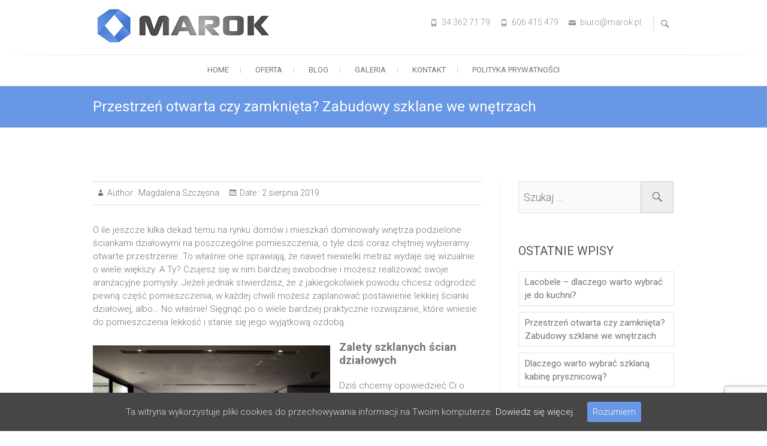

--- FILE ---
content_type: text/html; charset=UTF-8
request_url: https://www.marok.pl/2019/08/02/przestrzen-otwarta-czy-zamknieta-zabudowy-szklane-we-wnetrzach/
body_size: 13017
content:
<!DOCTYPE html>
<html lang="pl-PL">
<head>
<meta charset="UTF-8" />
<link rel="profile" href="http://gmpg.org/xfn/11" />
<link rel="pingback" href="https://www.marok.pl/xmlrpc.php" />
<meta name='robots' content='index, follow, max-image-preview:large, max-snippet:-1, max-video-preview:-1' />

	<!-- This site is optimized with the Yoast SEO plugin v16.4 - https://yoast.com/wordpress/plugins/seo/ -->
	<title>Przestrzeń otwarta czy zamknięta? Zabudowy szklane we wnętrzach - Marok</title>
	<link rel="canonical" href="https://www.marok.pl/2019/08/02/przestrzen-otwarta-czy-zamknieta-zabudowy-szklane-we-wnetrzach/" />
	<meta property="og:locale" content="pl_PL" />
	<meta property="og:type" content="article" />
	<meta property="og:title" content="Przestrzeń otwarta czy zamknięta? Zabudowy szklane we wnętrzach - Marok" />
	<meta property="og:description" content="O ile jeszcze kilka dekad temu na rynku domów i mieszkań dominowały wnętrza podzielone ściankami działowymi na poszczególne pomieszczenia, o tyle dziś coraz chętniej wybieramy otwarte przestrzenie. To właśnie one sprawiają, że nawet niewielki metraż wydaje się wizualnie o wiele większy. A Ty? Czujesz się w nim bardziej swobodnie i możesz realizować swoje aranżacyjne pomysły. Jeżeli jednak stwierdzisz, że z jakiegokolwiek powodu chcesz odgrodzić pewną&hellip;" />
	<meta property="og:url" content="https://www.marok.pl/2019/08/02/przestrzen-otwarta-czy-zamknieta-zabudowy-szklane-we-wnetrzach/" />
	<meta property="og:site_name" content="Marok" />
	<meta property="article:published_time" content="2019-08-02T11:42:02+00:00" />
	<meta property="article:modified_time" content="2019-08-13T11:06:11+00:00" />
	<meta property="og:image" content="https://www.marok.pl/wp-content/uploads/2019/08/szklana-zabudowa-2.jpg" />
	<meta property="og:image:width" content="1920" />
	<meta property="og:image:height" content="960" />
	<meta name="twitter:card" content="summary_large_image" />
	<meta name="twitter:label1" content="Napisane przez" />
	<meta name="twitter:data1" content="Magdalena Szczęsna" />
	<meta name="twitter:label2" content="Szacowany czas czytania" />
	<meta name="twitter:data2" content="4 minuty" />
	<script type="application/ld+json" class="yoast-schema-graph">{"@context":"https://schema.org","@graph":[{"@type":"Organization","@id":"https://www.marok.pl/#organization","name":"MAROK","url":"https://www.marok.pl/","sameAs":[],"logo":{"@type":"ImageObject","@id":"https://www.marok.pl/#logo","inLanguage":"pl-PL","url":"https://www.marok.pl/wp-content/uploads/2018/11/logo_marok_1.png","contentUrl":"https://www.marok.pl/wp-content/uploads/2018/11/logo_marok_1.png","width":300,"height":65,"caption":"MAROK"},"image":{"@id":"https://www.marok.pl/#logo"}},{"@type":"WebSite","@id":"https://www.marok.pl/#website","url":"https://www.marok.pl/","name":"Marok","description":"Lustra i szk\u0142o","publisher":{"@id":"https://www.marok.pl/#organization"},"potentialAction":[{"@type":"SearchAction","target":"https://www.marok.pl/?s={search_term_string}","query-input":"required name=search_term_string"}],"inLanguage":"pl-PL"},{"@type":"ImageObject","@id":"https://www.marok.pl/2019/08/02/przestrzen-otwarta-czy-zamknieta-zabudowy-szklane-we-wnetrzach/#primaryimage","inLanguage":"pl-PL","url":"https://www.marok.pl/wp-content/uploads/2019/08/szklana-zabudowa-2.jpg","contentUrl":"https://www.marok.pl/wp-content/uploads/2019/08/szklana-zabudowa-2.jpg","width":1920,"height":960},{"@type":"WebPage","@id":"https://www.marok.pl/2019/08/02/przestrzen-otwarta-czy-zamknieta-zabudowy-szklane-we-wnetrzach/#webpage","url":"https://www.marok.pl/2019/08/02/przestrzen-otwarta-czy-zamknieta-zabudowy-szklane-we-wnetrzach/","name":"Przestrze\u0144 otwarta czy zamkni\u0119ta? Zabudowy szklane we wn\u0119trzach - Marok","isPartOf":{"@id":"https://www.marok.pl/#website"},"primaryImageOfPage":{"@id":"https://www.marok.pl/2019/08/02/przestrzen-otwarta-czy-zamknieta-zabudowy-szklane-we-wnetrzach/#primaryimage"},"datePublished":"2019-08-02T11:42:02+00:00","dateModified":"2019-08-13T11:06:11+00:00","breadcrumb":{"@id":"https://www.marok.pl/2019/08/02/przestrzen-otwarta-czy-zamknieta-zabudowy-szklane-we-wnetrzach/#breadcrumb"},"inLanguage":"pl-PL","potentialAction":[{"@type":"ReadAction","target":["https://www.marok.pl/2019/08/02/przestrzen-otwarta-czy-zamknieta-zabudowy-szklane-we-wnetrzach/"]}]},{"@type":"BreadcrumbList","@id":"https://www.marok.pl/2019/08/02/przestrzen-otwarta-czy-zamknieta-zabudowy-szklane-we-wnetrzach/#breadcrumb","itemListElement":[{"@type":"ListItem","position":1,"item":{"@type":"WebPage","@id":"https://www.marok.pl/","url":"https://www.marok.pl/","name":"Strona g\u0142\u00f3wna"}},{"@type":"ListItem","position":2,"item":{"@type":"WebPage","@id":"https://www.marok.pl/blog/","url":"https://www.marok.pl/blog/","name":"Blog"}},{"@type":"ListItem","position":3,"item":{"@id":"https://www.marok.pl/2019/08/02/przestrzen-otwarta-czy-zamknieta-zabudowy-szklane-we-wnetrzach/#webpage"}}]},{"@type":"Article","@id":"https://www.marok.pl/2019/08/02/przestrzen-otwarta-czy-zamknieta-zabudowy-szklane-we-wnetrzach/#article","isPartOf":{"@id":"https://www.marok.pl/2019/08/02/przestrzen-otwarta-czy-zamknieta-zabudowy-szklane-we-wnetrzach/#webpage"},"author":{"@id":"https://www.marok.pl/#/schema/person/a21b1af1bbafc71494c3d9d25e3a17b4"},"headline":"Przestrze\u0144 otwarta czy zamkni\u0119ta? Zabudowy szklane we wn\u0119trzach","datePublished":"2019-08-02T11:42:02+00:00","dateModified":"2019-08-13T11:06:11+00:00","mainEntityOfPage":{"@id":"https://www.marok.pl/2019/08/02/przestrzen-otwarta-czy-zamknieta-zabudowy-szklane-we-wnetrzach/#webpage"},"wordCount":784,"publisher":{"@id":"https://www.marok.pl/#organization"},"image":{"@id":"https://www.marok.pl/2019/08/02/przestrzen-otwarta-czy-zamknieta-zabudowy-szklane-we-wnetrzach/#primaryimage"},"thumbnailUrl":"https://www.marok.pl/wp-content/uploads/2019/08/szklana-zabudowa-2.jpg","keywords":["\u015bcianka dzia\u0142owa szklana","\u015bciany dzia\u0142owe ze szk\u0142a","szklana zabudowa","szklane \u015bciany dzia\u0142owe","szklane zabudowy","szk\u0142o","szk\u0142o w salonie","zabudowa ze szk\u0142a","zabudowy ze szk\u0142a"],"articleSection":["Blog"],"inLanguage":"pl-PL"},{"@type":"Person","@id":"https://www.marok.pl/#/schema/person/a21b1af1bbafc71494c3d9d25e3a17b4","name":"Magdalena Szcz\u0119sna","image":{"@type":"ImageObject","@id":"https://www.marok.pl/#personlogo","inLanguage":"pl-PL","url":"https://secure.gravatar.com/avatar/7fe5150b823e0a92bb87c220110da323?s=96&d=mm&r=g","contentUrl":"https://secure.gravatar.com/avatar/7fe5150b823e0a92bb87c220110da323?s=96&d=mm&r=g","caption":"Magdalena Szcz\u0119sna"},"url":"https://www.marok.pl/author/m-szczesna/"}]}</script>
	<!-- / Yoast SEO plugin. -->


<link rel='dns-prefetch' href='//www.google.com' />
<link rel='dns-prefetch' href='//fonts.googleapis.com' />
<link rel='dns-prefetch' href='//s.w.org' />
<link rel="alternate" type="application/rss+xml" title="Marok &raquo; Kanał z wpisami" href="https://www.marok.pl/feed/" />
<link rel="alternate" type="application/rss+xml" title="Marok &raquo; Kanał z komentarzami" href="https://www.marok.pl/comments/feed/" />
<link rel="alternate" type="application/rss+xml" title="Marok &raquo; Przestrzeń otwarta czy zamknięta? Zabudowy szklane we wnętrzach Kanał z komentarzami" href="https://www.marok.pl/2019/08/02/przestrzen-otwarta-czy-zamknieta-zabudowy-szklane-we-wnetrzach/feed/" />
		<script type="text/javascript">
			window._wpemojiSettings = {"baseUrl":"https:\/\/s.w.org\/images\/core\/emoji\/13.0.1\/72x72\/","ext":".png","svgUrl":"https:\/\/s.w.org\/images\/core\/emoji\/13.0.1\/svg\/","svgExt":".svg","source":{"wpemoji":"https:\/\/www.marok.pl\/wp-includes\/js\/wp-emoji.js?ver=5.7.14","twemoji":"https:\/\/www.marok.pl\/wp-includes\/js\/twemoji.js?ver=5.7.14"}};
			/**
 * @output wp-includes/js/wp-emoji-loader.js
 */

( function( window, document, settings ) {
	var src, ready, ii, tests;

	// Create a canvas element for testing native browser support of emoji.
	var canvas = document.createElement( 'canvas' );
	var context = canvas.getContext && canvas.getContext( '2d' );

	/**
	 * Checks if two sets of Emoji characters render the same visually.
	 *
	 * @since 4.9.0
	 *
	 * @private
	 *
	 * @param {number[]} set1 Set of Emoji character codes.
	 * @param {number[]} set2 Set of Emoji character codes.
	 *
	 * @return {boolean} True if the two sets render the same.
	 */
	function emojiSetsRenderIdentically( set1, set2 ) {
		var stringFromCharCode = String.fromCharCode;

		// Cleanup from previous test.
		context.clearRect( 0, 0, canvas.width, canvas.height );
		context.fillText( stringFromCharCode.apply( this, set1 ), 0, 0 );
		var rendered1 = canvas.toDataURL();

		// Cleanup from previous test.
		context.clearRect( 0, 0, canvas.width, canvas.height );
		context.fillText( stringFromCharCode.apply( this, set2 ), 0, 0 );
		var rendered2 = canvas.toDataURL();

		return rendered1 === rendered2;
	}

	/**
	 * Detects if the browser supports rendering emoji or flag emoji.
	 *
	 * Flag emoji are a single glyph made of two characters, so some browsers
	 * (notably, Firefox OS X) don't support them.
	 *
	 * @since 4.2.0
	 *
	 * @private
	 *
	 * @param {string} type Whether to test for support of "flag" or "emoji".
	 *
	 * @return {boolean} True if the browser can render emoji, false if it cannot.
	 */
	function browserSupportsEmoji( type ) {
		var isIdentical;

		if ( ! context || ! context.fillText ) {
			return false;
		}

		/*
		 * Chrome on OS X added native emoji rendering in M41. Unfortunately,
		 * it doesn't work when the font is bolder than 500 weight. So, we
		 * check for bold rendering support to avoid invisible emoji in Chrome.
		 */
		context.textBaseline = 'top';
		context.font = '600 32px Arial';

		switch ( type ) {
			case 'flag':
				/*
				 * Test for Transgender flag compatibility. This flag is shortlisted for the Emoji 13 spec,
				 * but has landed in Twemoji early, so we can add support for it, too.
				 *
				 * To test for support, we try to render it, and compare the rendering to how it would look if
				 * the browser doesn't render it correctly (white flag emoji + transgender symbol).
				 */
				isIdentical = emojiSetsRenderIdentically(
					[ 0x1F3F3, 0xFE0F, 0x200D, 0x26A7, 0xFE0F ],
					[ 0x1F3F3, 0xFE0F, 0x200B, 0x26A7, 0xFE0F ]
				);

				if ( isIdentical ) {
					return false;
				}

				/*
				 * Test for UN flag compatibility. This is the least supported of the letter locale flags,
				 * so gives us an easy test for full support.
				 *
				 * To test for support, we try to render it, and compare the rendering to how it would look if
				 * the browser doesn't render it correctly ([U] + [N]).
				 */
				isIdentical = emojiSetsRenderIdentically(
					[ 0xD83C, 0xDDFA, 0xD83C, 0xDDF3 ],
					[ 0xD83C, 0xDDFA, 0x200B, 0xD83C, 0xDDF3 ]
				);

				if ( isIdentical ) {
					return false;
				}

				/*
				 * Test for English flag compatibility. England is a country in the United Kingdom, it
				 * does not have a two letter locale code but rather an five letter sub-division code.
				 *
				 * To test for support, we try to render it, and compare the rendering to how it would look if
				 * the browser doesn't render it correctly (black flag emoji + [G] + [B] + [E] + [N] + [G]).
				 */
				isIdentical = emojiSetsRenderIdentically(
					[ 0xD83C, 0xDFF4, 0xDB40, 0xDC67, 0xDB40, 0xDC62, 0xDB40, 0xDC65, 0xDB40, 0xDC6E, 0xDB40, 0xDC67, 0xDB40, 0xDC7F ],
					[ 0xD83C, 0xDFF4, 0x200B, 0xDB40, 0xDC67, 0x200B, 0xDB40, 0xDC62, 0x200B, 0xDB40, 0xDC65, 0x200B, 0xDB40, 0xDC6E, 0x200B, 0xDB40, 0xDC67, 0x200B, 0xDB40, 0xDC7F ]
				);

				return ! isIdentical;
			case 'emoji':
				/*
				 * So easy, even a baby could do it!
				 *
				 *  To test for Emoji 13 support, try to render a new emoji: Man Feeding Baby.
				 *
				 * The Man Feeding Baby emoji is a ZWJ sequence combining 👨 Man, a Zero Width Joiner and 🍼 Baby Bottle.
				 *
				 * 0xD83D, 0xDC68 == Man emoji.
				 * 0x200D == Zero-Width Joiner (ZWJ) that links the two code points for the new emoji or
				 * 0x200B == Zero-Width Space (ZWS) that is rendered for clients not supporting the new emoji.
				 * 0xD83C, 0xDF7C == Baby Bottle.
				 *
				 * When updating this test for future Emoji releases, ensure that individual emoji that make up the
				 * sequence come from older emoji standards.
				 */
				isIdentical = emojiSetsRenderIdentically(
					[0xD83D, 0xDC68, 0x200D, 0xD83C, 0xDF7C],
					[0xD83D, 0xDC68, 0x200B, 0xD83C, 0xDF7C]
				);

				return ! isIdentical;
		}

		return false;
	}

	/**
	 * Adds a script to the head of the document.
	 *
	 * @ignore
	 *
	 * @since 4.2.0
	 *
	 * @param {Object} src The url where the script is located.
	 * @return {void}
	 */
	function addScript( src ) {
		var script = document.createElement( 'script' );

		script.src = src;
		script.defer = script.type = 'text/javascript';
		document.getElementsByTagName( 'head' )[0].appendChild( script );
	}

	tests = Array( 'flag', 'emoji' );

	settings.supports = {
		everything: true,
		everythingExceptFlag: true
	};

	/*
	 * Tests the browser support for flag emojis and other emojis, and adjusts the
	 * support settings accordingly.
	 */
	for( ii = 0; ii < tests.length; ii++ ) {
		settings.supports[ tests[ ii ] ] = browserSupportsEmoji( tests[ ii ] );

		settings.supports.everything = settings.supports.everything && settings.supports[ tests[ ii ] ];

		if ( 'flag' !== tests[ ii ] ) {
			settings.supports.everythingExceptFlag = settings.supports.everythingExceptFlag && settings.supports[ tests[ ii ] ];
		}
	}

	settings.supports.everythingExceptFlag = settings.supports.everythingExceptFlag && ! settings.supports.flag;

	// Sets DOMReady to false and assigns a ready function to settings.
	settings.DOMReady = false;
	settings.readyCallback = function() {
		settings.DOMReady = true;
	};

	// When the browser can not render everything we need to load a polyfill.
	if ( ! settings.supports.everything ) {
		ready = function() {
			settings.readyCallback();
		};

		/*
		 * Cross-browser version of adding a dom ready event.
		 */
		if ( document.addEventListener ) {
			document.addEventListener( 'DOMContentLoaded', ready, false );
			window.addEventListener( 'load', ready, false );
		} else {
			window.attachEvent( 'onload', ready );
			document.attachEvent( 'onreadystatechange', function() {
				if ( 'complete' === document.readyState ) {
					settings.readyCallback();
				}
			} );
		}

		src = settings.source || {};

		if ( src.concatemoji ) {
			addScript( src.concatemoji );
		} else if ( src.wpemoji && src.twemoji ) {
			addScript( src.twemoji );
			addScript( src.wpemoji );
		}
	}

} )( window, document, window._wpemojiSettings );
		</script>
		<style type="text/css">
img.wp-smiley,
img.emoji {
	display: inline !important;
	border: none !important;
	box-shadow: none !important;
	height: 1em !important;
	width: 1em !important;
	margin: 0 .07em !important;
	vertical-align: -0.1em !important;
	background: none !important;
	padding: 0 !important;
}
</style>
	<link rel="stylesheet" href="https://www.marok.pl/wp-content/cache/minify/befb5.css" media="all" />









<style id='woocommerce-inline-inline-css' type='text/css'>
.woocommerce form .form-row .required { visibility: visible; }
</style>
<link rel="stylesheet" href="https://www.marok.pl/wp-content/cache/minify/6dd07.css" media="all" />


<link rel='stylesheet' id='freesiaempire_google_fonts-css'  href='//fonts.googleapis.com/css?family=Roboto%3A400%2C300%2C500%2C700&#038;ver=5.7.14' type='text/css' media='all' />
<link rel="stylesheet" href="https://www.marok.pl/wp-content/cache/minify/84159.css" media="all" />




<script src="https://www.marok.pl/wp-content/cache/minify/83b5e.js"></script>




<!--[if lt IE 9]>
<script type='text/javascript' src='https://www.marok.pl/wp-content/themes/freesia-empire/js/html5.js?ver=3.7.3' id='html5-js'></script>
<![endif]-->


<link rel="https://api.w.org/" href="https://www.marok.pl/wp-json/" /><link rel="alternate" type="application/json" href="https://www.marok.pl/wp-json/wp/v2/posts/642" /><link rel="EditURI" type="application/rsd+xml" title="RSD" href="https://www.marok.pl/xmlrpc.php?rsd" />
<link rel="wlwmanifest" type="application/wlwmanifest+xml" href="https://www.marok.pl/wp-includes/wlwmanifest.xml" /> 
<meta name="generator" content="WordPress 5.7.14" />
<meta name="generator" content="WooCommerce 5.3.3" />
<link rel='shortlink' href='https://www.marok.pl/?p=642' />
<link rel="alternate" type="application/json+oembed" href="https://www.marok.pl/wp-json/oembed/1.0/embed?url=https%3A%2F%2Fwww.marok.pl%2F2019%2F08%2F02%2Fprzestrzen-otwarta-czy-zamknieta-zabudowy-szklane-we-wnetrzach%2F" />
<link rel="alternate" type="text/xml+oembed" href="https://www.marok.pl/wp-json/oembed/1.0/embed?url=https%3A%2F%2Fwww.marok.pl%2F2019%2F08%2F02%2Fprzestrzen-otwarta-czy-zamknieta-zabudowy-szklane-we-wnetrzach%2F&#038;format=xml" />
<style id="ctcc-css" type="text/css" media="screen">
				#catapult-cookie-bar {
					box-sizing: border-box;
					max-height: 0;
					opacity: 0;
					z-index: 99999;
					overflow: hidden;
					color: #ddd;
					position: fixed;
					left: 0;
					bottom: 0;
					width: 100%;
					background-color: #464646;
				}
				#catapult-cookie-bar a {
					color: #fff;
				}
				#catapult-cookie-bar .x_close span {
					background-color: #ffffff;
				}
				button#catapultCookie {
					background:#6897e5;
					color: #ffffff;
					border: 0; padding: 6px 9px; border-radius: 3px;
				}
				#catapult-cookie-bar h3 {
					color: #ddd;
				}
				.has-cookie-bar #catapult-cookie-bar {
					opacity: 1;
					max-height: 999px;
					min-height: 30px;
				}</style>	<meta name="viewport" content="width=device-width" />
	<!-- Custom CSS -->
<style type="text/css" media="screen">
#site-branding #site-title, #site-branding #site-description{
				clip: rect(1px, 1px, 1px, 1px);
				position: absolute;
			}</style>
	<noscript><style>.woocommerce-product-gallery{ opacity: 1 !important; }</style></noscript>
	<style type="text/css">.recentcomments a{display:inline !important;padding:0 !important;margin:0 !important;}</style><style type="text/css">.blue-message {
background: none repeat scroll 0 0 #3399ff;
color: #ffffff;
text-shadow: none;
font-size: 14px;
line-height: 24px;
padding: 10px;
} 
.green-message {
background: none repeat scroll 0 0 #8cc14c;
color: #ffffff;
text-shadow: none;
font-size: 14px;
line-height: 24px;
padding: 10px;
} 
.orange-message {
background: none repeat scroll 0 0 #faa732;
color: #ffffff;
text-shadow: none;
font-size: 14px;
line-height: 24px;
padding: 10px;
} 
.red-message {
background: none repeat scroll 0 0 #da4d31;
color: #ffffff;
text-shadow: none;
font-size: 14px;
line-height: 24px;
padding: 10px;
} 
.grey-message {
background: none repeat scroll 0 0 #53555c;
color: #ffffff;
text-shadow: none;
font-size: 14px;
line-height: 24px;
padding: 10px;
} 
.left-block {
background: none repeat scroll 0 0px, radial-gradient(ellipse at center center, #ffffff 0%, #f2f2f2 100%) repeat scroll 0 0 rgba(0, 0, 0, 0);
color: #8b8e97;
padding: 10px;
margin: 10px;
float: left;
} 
.right-block {
background: none repeat scroll 0 0px, radial-gradient(ellipse at center center, #ffffff 0%, #f2f2f2 100%) repeat scroll 0 0 rgba(0, 0, 0, 0);
color: #8b8e97;
padding: 10px;
margin: 10px;
float: right;
} 
.blockquotes {
background: none;
border-left: 5px solid #f1f1f1;
color: #8B8E97;
font-size: 14px;
font-style: italic;
line-height: 22px;
padding-left: 15px;
padding: 10px;
width: 60%;
float: left;
} 
</style><link rel="icon" href="https://www.marok.pl/wp-content/uploads/2018/11/logo_marok.png" sizes="32x32" />
<link rel="icon" href="https://www.marok.pl/wp-content/uploads/2018/11/logo_marok.png" sizes="192x192" />
<link rel="apple-touch-icon" href="https://www.marok.pl/wp-content/uploads/2018/11/logo_marok.png" />
<meta name="msapplication-TileImage" content="https://www.marok.pl/wp-content/uploads/2018/11/logo_marok.png" />
</head>
<body class="post-template-default single single-post postid-642 single-format-standard wp-embed-responsive theme-freesia-empire woocommerce-no-js  small_image_blog elementor-default elementor-kit-874">
	<div id="page" class="hfeed site">
	<a class="skip-link screen-reader-text" href="#content">Skip to content</a>
<!-- Masthead ============================================= -->
<header id="masthead" class="site-header" role="banner">
	<div class="top-header">
						<div class="container clearfix"><div id="site-branding">				<a class="custom-logo-link" href="https://www.marok.pl/" title="Marok" rel="home"> <img src="https://www.marok.pl/wp-content/uploads/2018/11/logo_marok_1.png" id="site-logo" alt="Marok"></a> 
						<div id="site-detail">
			
				 <h2 id="site-title"> 						<a href="https://www.marok.pl/" title="Marok" rel="home"> Marok </a>
						 </h2> <!-- end .site-title --> 							<div id="site-description"> Lustra i szkło </div> <!-- end #site-description -->
									</div>
		</div> <!-- end #site-branding -->	
	<button class="menu-toggle" type="button">      
								<div class="line-one"></div>
								<div class="line-two"></div>
								<div class="line-three"></div>
							</button><div class="header-info clearfix"><!-- Contact Us ============================================= --><div id="freesiaempire_contact_widgets-1" class="info clearfix">		<ul>
						<li class="phone-number"><a href="tel:343627179" title="34 362 71 79">34 362 71 79</a></li>
						<li class="phone-number"><a href="tel:606415479" title="606 415 479">606 415 479</a></li>
						<li class="email"><a href="mailto:biuro@marok.pl" title="">biuro@marok.pl</a></li>
					</ul>
	</div><!-- end .contact_widget --> </div> <!-- end .header-info -->							<button id="search-toggle" class="header-search" type="button"></button>
							<div id="search-box" class="clearfix">
								<form class="search-form" action="https://www.marok.pl/" method="get">
		<label class="screen-reader-text">Szukaj &hellip; </label>
	<input type="search" name="s" class="search-field" placeholder="Szukaj &hellip;" autocomplete="off">
	<button type="submit" class="search-submit"><i class="search-icon"></i></button>
	</form> <!-- end .search-form -->							</div>  <!-- end #search-box -->
						</div> <!-- end .container -->
				</div> <!-- end .top-header -->	<!-- Main Header============================================= -->
	<div id="sticky_header">
		<div class="container clearfix">
			<!-- Main Nav ============================================= -->
									<nav id="site-navigation" class="main-navigation clearfix" role="navigation" aria-label="Main Menu">
				<button class="menu-toggle-2" aria-controls="primary-menu" aria-expanded="false"></button>
					  	<!-- end .menu-toggle -->
				<ul id="primary-menu" class="menu nav-menu"><li id="menu-item-116" class="menu-item menu-item-type-post_type menu-item-object-page menu-item-home menu-item-116"><a href="https://www.marok.pl/">Home</a></li>
<li id="menu-item-807" class="menu-item menu-item-type-post_type menu-item-object-page menu-item-has-children menu-item-807"><a href="https://www.marok.pl/oferta/">OFERTA</a>
<ul class="sub-menu">
	<li id="menu-item-682" class="menu-item menu-item-type-post_type menu-item-object-page menu-item-has-children menu-item-682"><a href="https://www.marok.pl/oferta/uslugi/">USŁUGI</a>
	<ul class="sub-menu">
		<li id="menu-item-730" class="menu-item menu-item-type-post_type menu-item-object-page menu-item-730"><a href="https://www.marok.pl/oferta/uslugi/water-jet/">WATER-JET</a></li>
		<li id="menu-item-717" class="menu-item menu-item-type-post_type menu-item-object-page menu-item-717"><a href="https://www.marok.pl/oferta/uslugi/hartowanie-szkla/">HARTOWANIE SZKŁA</a></li>
		<li id="menu-item-735" class="menu-item menu-item-type-post_type menu-item-object-page menu-item-735"><a href="https://www.marok.pl/oferta/uslugi/grafika-na-szkle/">GRAFIKA NA SZKLE</a></li>
	</ul>
</li>
	<li id="menu-item-683" class="menu-item menu-item-type-post_type menu-item-object-page menu-item-has-children menu-item-683"><a href="https://www.marok.pl/oferta/produkty/">PRODUKTY</a>
	<ul class="sub-menu">
		<li id="menu-item-716" class="menu-item menu-item-type-post_type menu-item-object-page menu-item-716"><a href="https://www.marok.pl/oferta/produkty/lustra/">LUSTRA</a></li>
		<li id="menu-item-742" class="menu-item menu-item-type-post_type menu-item-object-page menu-item-742"><a href="https://www.marok.pl/oferta/produkty/kabiny-prysznicowe/">KABINY PRYSZNICOWE</a></li>
		<li id="menu-item-713" class="menu-item menu-item-type-post_type menu-item-object-page menu-item-713"><a href="https://www.marok.pl/oferta/produkty/lacobele/">LACOBELE</a></li>
		<li id="menu-item-748" class="menu-item menu-item-type-post_type menu-item-object-page menu-item-748"><a href="https://www.marok.pl/oferta/produkty/drzwi-szklane/">DRZWI SZKLANE</a></li>
		<li id="menu-item-757" class="menu-item menu-item-type-post_type menu-item-object-page menu-item-757"><a href="https://www.marok.pl/oferta/produkty/balustrady-szklane/">BALUSTRADY SZKLANE</a></li>
		<li id="menu-item-710" class="menu-item menu-item-type-post_type menu-item-object-page menu-item-710"><a href="https://www.marok.pl/oferta/produkty/zabudowy/">ZABUDOWY</a></li>
	</ul>
</li>
</ul>
</li>
<li id="menu-item-115" class="menu-item menu-item-type-post_type menu-item-object-page current_page_parent menu-item-115"><a href="https://www.marok.pl/blog/">Blog</a></li>
<li id="menu-item-190" class="menu-item menu-item-type-post_type menu-item-object-page menu-item-190"><a href="https://www.marok.pl/galeria/">Galeria</a></li>
<li id="menu-item-195" class="menu-item menu-item-type-post_type menu-item-object-page menu-item-195"><a href="https://www.marok.pl/kontakt/">Kontakt</a></li>
<li id="menu-item-449" class="menu-item menu-item-type-post_type menu-item-object-page menu-item-449"><a href="https://www.marok.pl/polityka-prywatnosci/">Polityka prywatności</a></li>
</ul>			</nav> <!-- end #site-navigation -->
					</div> <!-- end .container -->
	</div> <!-- end #sticky_header -->
							<div class="page-header clearfix">
							<div class="container">
																			<h1 class="page-title">Przestrzeń otwarta czy zamknięta? Zabudowy szklane we wnętrzach</h1>
										<!-- .page-title -->
																									</div> <!-- .container -->
						</div> <!-- .page-header -->
				</header> <!-- end #masthead -->
<!-- Main Page Start ============================================= -->
<div id="content">
<div class="container clearfix">

<div id="primary">
	<main id="main" class="site-main clearfix">
							<article class="post-format format- post-642 post type-post status-publish format-standard has-post-thumbnail hentry category-blog tag-scianka-dzialowa-szklana tag-sciany-dzialowe-ze-szkla tag-szklana-zabudowa tag-szklane-sciany-dzialowe tag-szklane-zabudowy tag-szklo tag-szklo-w-salonie tag-zabudowa-ze-szkla tag-zabudowy-ze-szkla clearfix" id="post-642">
								<header class="entry-header">
									<div class="entry-meta">
												<span class="author vcard">Author :<a href="https://www.marok.pl/author/m-szczesna/" title="Magdalena Szczęsna">
						Magdalena Szczęsna </a></span> <span class="posted-on">Date  :<a title="13:42" href="https://www.marok.pl/2019/08/02/przestrzen-otwarta-czy-zamknieta-zabudowy-szklane-we-wnetrzach/">
						2 sierpnia 2019 </a></span>
											</div> <!-- .entry-meta -->
								</header> <!-- .entry-header -->
				<div class="entry-content">
				
<p>O ile jeszcze kilka dekad temu na rynku domów i mieszkań dominowały wnętrza podzielone ściankami działowymi na poszczególne pomieszczenia, o tyle dziś coraz chętniej wybieramy otwarte przestrzenie. To właśnie one sprawiają, że nawet niewielki metraż wydaje się wizualnie o wiele większy. A Ty? Czujesz się w nim bardziej swobodnie i możesz realizować swoje aranżacyjne pomysły. Jeżeli jednak stwierdzisz, że z jakiegokolwiek powodu chcesz odgrodzić pewną część pomieszczenia, w każdej chwili możesz zaplanować postawienie lekkiej ścianki działowej, albo… No właśnie! Sięgnąć po o wiele bardziej praktyczne rozwiązanie, które wniesie do pomieszczenia lekkość i stanie się jego wyjątkową ozdobą.</p>



<span id="more-642"></span>



<div class="wp-block-image"><figure class="alignleft is-resized"><img loading="lazy" src="https://www.marok.pl/wp-content/uploads/2019/08/szklana-zabudowa-4-1024x682.jpg" alt="" class="wp-image-645" width="396" height="264" srcset="https://www.marok.pl/wp-content/uploads/2019/08/szklana-zabudowa-4-1024x682.jpg 1024w, https://www.marok.pl/wp-content/uploads/2019/08/szklana-zabudowa-4-450x300.jpg 450w, https://www.marok.pl/wp-content/uploads/2019/08/szklana-zabudowa-4-768x512.jpg 768w, https://www.marok.pl/wp-content/uploads/2019/08/szklana-zabudowa-4-600x400.jpg 600w" sizes="(max-width: 396px) 100vw, 396px" /></figure></div>



<p class="has-medium-font-size"><strong>Zalety szklanych ścian działowych</strong></p>



<p>Dziś chcemy opowiedzieć Ci o szklanych ściankach działowych. Zabudowa wnętrz ze ścianą ze szkła to jeden z najgorętszych trendów aranżacyjnych. Nie tylko ze względu na panującą modę warto się o nią pokusić. Najważniejszym atutem przemawiającym na jej korzyść jest to, że<strong> daje Ci możliwość odgrodzenia tej części domu, której nie chcesz pokazywać na przykład niezapowiedzianym gościom</strong>. Pozwala też oddzielić kuchnię od salonu albo wydzielić w nim kącik do pracy czy sypialnię. Szkło, ze względu na swoje właściwości, znakomicie przepuszcza światło. <strong>Dzięki temu możesz nim zabudować pomieszczenia w głębi domu czy mieszkania</strong>.</p>



<p class="has-medium-font-size"><strong>Dopasuj przestrzeń do swoich potrzeb</strong></p>



<p>Nie lubisz monotonii i chcesz ją wypędzić również ze swoich wnętrz? Koniecznie przyjrzyj się przesuwnym zabudowom ze szkła. Szklane tafle, umieszczone na prowadnicach lub połączone ze sobą za pomocą zawiasów, <strong>pozwolą Ci komponować przestrzeń w taki sposób, w jaki masz właśnie ochotę to zrobić</strong>. Zamknąć ją lub otworzyć. Pokazać w całości lub zaprezentować tylko jej niewielki fragment. Brzmi ciekawie? Oczywiście! To jeszcze nie koniec zalet, jakie mają szklane zabudowy.</p>



<div class="wp-block-image"><figure class="alignright is-resized"><img loading="lazy" src="https://www.marok.pl/wp-content/uploads/2019/08/szklana-zabudowa-2-1-1024x512.jpg" alt="" class="wp-image-646" width="417" height="208" srcset="https://www.marok.pl/wp-content/uploads/2019/08/szklana-zabudowa-2-1-1024x512.jpg 1024w, https://www.marok.pl/wp-content/uploads/2019/08/szklana-zabudowa-2-1-450x225.jpg 450w, https://www.marok.pl/wp-content/uploads/2019/08/szklana-zabudowa-2-1-768x384.jpg 768w, https://www.marok.pl/wp-content/uploads/2019/08/szklana-zabudowa-2-1.jpg 1920w, https://www.marok.pl/wp-content/uploads/2019/08/szklana-zabudowa-2-1-600x300.jpg 600w" sizes="(max-width: 417px) 100vw, 417px" /></figure></div>



<p class="has-medium-font-size"><strong>Szklane zabudowy w małych i dużych pomieszczeniach</strong></p>



<p>Szklana ścianka działowa idealnie sprawdza się nie tylko w dużych, ale i w małych przestrzeniach. Dlaczego? Ponieważ <strong>odbijające się od niej światło rzuca refleksy, które fantastycznie powiększają optycznie pomieszczenie</strong>. Co ważne, szkło, jako naturalny surowiec, świetnie dopasowuje się do stylu wnętrza. Dobrze komponuje się zarówno z drewnem i pluszem, królującymi w rustykalnych oraz klasycznych przestrzeniach, jak również z metalem i skórą, będącymi wizytówką modernistycznych czy industrialnych aranżacji.</p>



<p class="has-medium-font-size"><strong>Przezroczyste, kolorowe, z nadrukiem – z jakiego szkła wykonać zabudowę?</strong></p>



<p>Myślisz, że szkło to tylko chłodne, przezroczyste tafle? Nic bardziej mylnego! Decydując się na szklane zabudowy, możesz wybrać surowiec barwiony na określony kolor. <strong>Ciekawym pomysłem są ponadto nadruki na szkle</strong>. Laminat w postaci folii PCV daje w zasadzie nieograniczone możliwości aranżacyjne. Dlaczego? Ponieważ pozwala zadrukować taflę dowolnym deseniem. Warunkiem jest jedynie, aby zdjęcie było w dużej rozdzielczości. Bez względu na to, czy chcesz mieć na swojej szklanej ścianie kolorowe esy-floresy, widok metropolii, czy łodygi bambusa, <strong>dzięki nowoczesnym technologiom możesz zrealizować nawet najbardziej odważne pomysły</strong>.&nbsp;</p>



<div class="wp-block-image"><figure class="alignleft is-resized"><img loading="lazy" src="https://www.marok.pl/wp-content/uploads/2019/08/szklana-zabudowa-3-1024x768.jpg" alt="" class="wp-image-647" width="480" height="360" srcset="https://www.marok.pl/wp-content/uploads/2019/08/szklana-zabudowa-3-1024x768.jpg 1024w, https://www.marok.pl/wp-content/uploads/2019/08/szklana-zabudowa-3-450x338.jpg 450w, https://www.marok.pl/wp-content/uploads/2019/08/szklana-zabudowa-3-768x576.jpg 768w, https://www.marok.pl/wp-content/uploads/2019/08/szklana-zabudowa-3-600x450.jpg 600w" sizes="(max-width: 480px) 100vw, 480px" /></figure></div>



<p class="has-medium-font-size"><strong>Szkło piaskowane i elektryczne dla miłośników minimalistycznej elegancji</strong></p>



<p><strong>Jeżeli zaś preferujesz minimalizm we wnętrzach, dobrym pomysłem będą ścianki działowe wykonane z matowego, piaskowanego szkła.</strong> Ciekawym rozwiązaniem są też zabudowy ze szkła elektrycznego. Co kryje się pod tą tajemniczą nazwą? W tym przypadku tafla jest pokryta warstwą tlenków metali lub folią z ciekłymi kryształami. Zarówno pierwsza, jak i druga przewodzą prąd. Na panelach z kolei umieszcza się elektrody podłączone do przewodów elektrycznych. Efekt: wciskając włącznik, powodujesz, że szkło staje się nieprzezierne. <strong>Fani awangardowych aranżacji, również tych nawiązujących do trendów glamour, mogą pokusić się o szklane tafle pokryte warstwą lustra fenickiego.</strong></p>



<p class="has-medium-font-size"><strong>Czy zabudowy szklane są bezpieczne?</strong></p>



<p>Na koniec jeszcze odrobina wiedzy technicznej. Przeszklone konstrukcje i ściany działowe wykonywane są z tafli o grubości 8, 10 lub 12 milimetrów. Powstają wyłącznie ze szkła bezpiecznego, czyli takiego, które jest pokryte cienką folią PCV. <strong>W praktyce oznacza to, że w przypadku ewentualnego rozbicia, odłamki nie rozpryskują się, lecz są podtrzymywane przez folię</strong>. Alternatywą może być szkło hartowane, które w przypadku uszkodzenia mechanicznego rozsypuje się na drobne tępe kawałki lub szkło laminowane, złożone z dwóch sklejonych ze sobą tafli. W tym ostatnim, przy bardzo silnym uderzeniu, powstaje siatka promieniście rozchodzących się pęknięć.<br></p>
				</div> <!-- .end entry-content -->
									<footer class="entry-footer"> <span class="cat-links">
						Category : <a href="https://www.marok.pl/category/blog/" rel="category tag">Blog</a> </span> <!-- .cat-links -->
													<span class="tag-links">  <a href="https://www.marok.pl/tag/scianka-dzialowa-szklana/" rel="tag">ścianka działowa szklana</a>, <a href="https://www.marok.pl/tag/sciany-dzialowe-ze-szkla/" rel="tag">ściany działowe ze szkła</a>, <a href="https://www.marok.pl/tag/szklana-zabudowa/" rel="tag">szklana zabudowa</a>, <a href="https://www.marok.pl/tag/szklane-sciany-dzialowe/" rel="tag">szklane ściany działowe</a>, <a href="https://www.marok.pl/tag/szklane-zabudowy/" rel="tag">szklane zabudowy</a>, <a href="https://www.marok.pl/tag/szklo/" rel="tag">szkło</a>, <a href="https://www.marok.pl/tag/szklo-w-salonie/" rel="tag">szkło w salonie</a>, <a href="https://www.marok.pl/tag/zabudowa-ze-szkla/" rel="tag">zabudowa ze szkła</a>, <a href="https://www.marok.pl/tag/zabudowy-ze-szkla/" rel="tag">zabudowy ze szkła</a> </span> <!-- .tag-links -->
												</footer> <!-- .entry-meta -->
								</article>
		</main> <!-- #main -->
			<ul class="default-wp-page clearfix">
			<li class="previous"> <a href="https://www.marok.pl/2019/07/26/dlaczego-warto-wybrac-szklana-kabine-prysznicowa/" rel="prev"><span class="meta-nav">&larr;</span> Dlaczego warto wybrać szklaną kabinę prysznicową?</a> </li>
			<li class="next"> <a href="https://www.marok.pl/2019/08/12/lacobele-dlaczego-warto-wybrac-je-do-kuchni/" rel="next">Lacobele – dlaczego warto wybrać je do kuchni? <span class="meta-nav">&rarr;</span></a> </li>
		</ul>
			
<div id="comments" class="comments-area">
			</div> <!-- .comments-area --></div> <!-- #primary -->

<aside id="secondary">
    <aside id="search-2" class="widget widget_search"><form class="search-form" action="https://www.marok.pl/" method="get">
		<label class="screen-reader-text">Szukaj &hellip; </label>
	<input type="search" name="s" class="search-field" placeholder="Szukaj &hellip;" autocomplete="off">
	<button type="submit" class="search-submit"><i class="search-icon"></i></button>
	</form> <!-- end .search-form --></aside>
		<aside id="recent-posts-2" class="widget widget_recent_entries">
		<h2 class="widget-title">Ostatnie wpisy</h2>
		<ul>
											<li>
					<a href="https://www.marok.pl/2019/08/12/lacobele-dlaczego-warto-wybrac-je-do-kuchni/">Lacobele – dlaczego warto wybrać je do kuchni?</a>
									</li>
											<li>
					<a href="https://www.marok.pl/2019/08/02/przestrzen-otwarta-czy-zamknieta-zabudowy-szklane-we-wnetrzach/" aria-current="page">Przestrzeń otwarta czy zamknięta? Zabudowy szklane we wnętrzach</a>
									</li>
											<li>
					<a href="https://www.marok.pl/2019/07/26/dlaczego-warto-wybrac-szklana-kabine-prysznicowa/">Dlaczego warto wybrać szklaną kabinę prysznicową?</a>
									</li>
					</ul>

		</aside><aside id="recent-comments-2" class="widget widget_recent_comments"><h2 class="widget-title">Najnowsze komentarze</h2><ul id="recentcomments"></ul></aside><aside id="archives-2" class="widget widget_archive"><h2 class="widget-title">Archiwa</h2>
			<ul>
					<li><a href='https://www.marok.pl/2019/08/'>sierpień 2019</a></li>
	<li><a href='https://www.marok.pl/2019/07/'>lipiec 2019</a></li>
			</ul>

			</aside><aside id="categories-2" class="widget widget_categories"><h2 class="widget-title">Kategorie</h2>
			<ul>
					<li class="cat-item cat-item-16"><a href="https://www.marok.pl/category/blog/">Blog</a>
</li>
			</ul>

			</aside><aside id="meta-2" class="widget widget_meta"><h2 class="widget-title">Meta</h2>
		<ul>
						<li><a rel="nofollow" href="https://www.marok.pl/wp-login.php">Zaloguj się</a></li>
			<li><a href="https://www.marok.pl/feed/">Kanał wpisów</a></li>
			<li><a href="https://www.marok.pl/comments/feed/">Kanał komentarzy</a></li>

			<li><a href="https://pl.wordpress.org/">WordPress.org</a></li>
		</ul>

		</aside></aside> <!-- #secondary -->
</div>
<!-- end .container -->
</div>
<!-- end #content -->
<!-- Footer Start ============================================= -->
<footer id="colophon" class="site-footer clearfix">
		<div class="widget-wrap">
		<div class="container">
			<div class="widget-area clearfix">
			<div class="column-4"><aside id="text-3" class="widget widget_text"><h3 class="widget-title">MAROK</h3>			<div class="textwidget">Od 1988 roku specjalizujemy się w produkcji szerokiej gamy produktów ze szkła. Zobacz, co możemy Ci zaproponować!</div>
		</aside></div><!-- end .column4  --><div class="column-4"><aside id="text-5" class="widget widget_text"><h3 class="widget-title">Polecane produkty</h3>			<div class="textwidget"><p>Zastanawiasz się, jak zaaranżować swoją kuchnię? W tym tygodniu polecamy Ci więc lacobele. Dowiedz się więcej na temat tego wyjątkowego rozwiązania, odwiedzając nasz <a href="https://www.marok.pl/2019/08/12/lacobele-dlaczego-warto-wybrac-je-do-kuchni/">blog</a>.</p>
</div>
		</aside></div><!--end .column4  --><div class="column-4">
		<aside id="recent-posts-3" class="widget widget_recent_entries">
		<h3 class="widget-title">Na Blogu</h3>
		<ul>
											<li>
					<a href="https://www.marok.pl/2019/08/12/lacobele-dlaczego-warto-wybrac-je-do-kuchni/">Lacobele – dlaczego warto wybrać je do kuchni?</a>
											<span class="post-date">12 sierpnia 2019</span>
									</li>
											<li>
					<a href="https://www.marok.pl/2019/08/02/przestrzen-otwarta-czy-zamknieta-zabudowy-szklane-we-wnetrzach/" aria-current="page">Przestrzeń otwarta czy zamknięta? Zabudowy szklane we wnętrzach</a>
											<span class="post-date">2 sierpnia 2019</span>
									</li>
											<li>
					<a href="https://www.marok.pl/2019/07/26/dlaczego-warto-wybrac-szklana-kabine-prysznicowa/">Dlaczego warto wybrać szklaną kabinę prysznicową?</a>
											<span class="post-date">26 lipca 2019</span>
									</li>
					</ul>

		</aside></div><!--end .column4  --><div class="column-4"><!-- Contact Us ============================================= --><aside id="freesiaempire_contact_widgets-3" class="widget widget_contact">		<h3 class="widget-title">Kontakt</h3> <!-- end .widget-title -->
				<ul>
						<li class="address"><a href="https://www.google.com/maps?ll=50.840646,19.056393&#038;z=14&#038;t=m&#038;hl=pl&#038;gl=PL&#038;mapclient=embed&#038;cid=18072102527368202905" title="Częstochowa, ul. Spartańska 4" target="_blank">Częstochowa, ul. Spartańska 4</a></li>
						<li class="phone-number"><a href="tel:+48343627179" title="+48 343 627 179">+48 343 627 179</a></li>
						<li class="phone-number"><a href="tel:+48606415479" title="+48 606 415 479">+48 606 415 479</a></li>
						<li class="email"><a href="mailto:biuro@marok.pl" title="">biuro@marok.pl</a></li>
						<li class="skype"><a href="skype:marok?chat" title="marok">marok</a></li>
					</ul>
	</aside><!-- end .contact_widget --></div><!--end .column4-->			</div> <!-- end .widget-area -->
		</div> <!-- end .container -->
	</div> <!-- end .widget-wrap -->
		<div class="site-info">
		<div class="container">
						<div class="copyright">&copy; 1988 - 2026 				<a title="Marok" target="_blank" href="https://www.marok.pl/">Marok</a>
							</div>
						<div style="clear:both;"></div>
		</div> <!-- end .container -->
	</div> <!-- end .site-info -->
		<div class="go-to-top"><a title="Go to Top" href="#masthead"></a></div> <!-- end .go-to-top -->
	</footer> <!-- end #colophon -->
</div> <!-- end #page -->
	<script type="text/javascript">
		(function () {
			var c = document.body.className;
			c = c.replace(/woocommerce-no-js/, 'woocommerce-js');
			document.body.className = c;
		})();
	</script>
	
<script src="https://www.marok.pl/wp-content/cache/minify/3ed81.js"></script>

<script type='text/javascript' id='contact-form-7-js-extra'>
/* <![CDATA[ */
var wpcf7 = {"api":{"root":"https:\/\/www.marok.pl\/wp-json\/","namespace":"contact-form-7\/v1"},"cached":"1"};
/* ]]> */
</script>
<script src="https://www.marok.pl/wp-content/cache/minify/b68ea.js"></script>

<script type='text/javascript' id='cookie-consent-js-extra'>
/* <![CDATA[ */
var ctcc_vars = {"expiry":"30","method":"1","version":"1"};
/* ]]> */
</script>

<script src="https://www.marok.pl/wp-content/cache/minify/8eb3b.js"></script>

<script type='text/javascript' id='wc-add-to-cart-js-extra'>
/* <![CDATA[ */
var wc_add_to_cart_params = {"ajax_url":"\/wp-admin\/admin-ajax.php","wc_ajax_url":"\/?wc-ajax=%%endpoint%%","i18n_view_cart":"Zobacz koszyk","cart_url":"https:\/\/www.marok.pl","is_cart":"","cart_redirect_after_add":"no"};
/* ]]> */
</script>

<script src="https://www.marok.pl/wp-content/cache/minify/a744c.js"></script>

<script type='text/javascript' id='woocommerce-js-extra'>
/* <![CDATA[ */
var woocommerce_params = {"ajax_url":"\/wp-admin\/admin-ajax.php","wc_ajax_url":"\/?wc-ajax=%%endpoint%%"};
/* ]]> */
</script>
<script src="https://www.marok.pl/wp-content/cache/minify/d1b0d.js"></script>

<script type='text/javascript' id='wc-cart-fragments-js-extra'>
/* <![CDATA[ */
var wc_cart_fragments_params = {"ajax_url":"\/wp-admin\/admin-ajax.php","wc_ajax_url":"\/?wc-ajax=%%endpoint%%","cart_hash_key":"wc_cart_hash_4ebdc70d6a3196581971662cbfcafe1b","fragment_name":"wc_fragments_4ebdc70d6a3196581971662cbfcafe1b","request_timeout":"5000"};
/* ]]> */
</script>

<script src="https://www.marok.pl/wp-content/cache/minify/ff993.js"></script>

<script type='text/javascript' id='freesiaempire_slider-js-extra'>
/* <![CDATA[ */
var freesiaempire_slider_value = {"transition_effect":"fade","transition_delay":"4000","transition_duration":"1000"};
/* ]]> */
</script>






<script src="https://www.marok.pl/wp-content/cache/minify/d7cb9.js"></script>

<script type='text/javascript' src='https://www.google.com/recaptcha/api.js?render=6Lehy70UAAAAAJ7PapDBSwUPFulGzPKHeBNuULh1&#038;ver=3.0' id='google-recaptcha-js'></script>
<script type='text/javascript' id='wpcf7-recaptcha-js-extra'>
/* <![CDATA[ */
var wpcf7_recaptcha = {"sitekey":"6Lehy70UAAAAAJ7PapDBSwUPFulGzPKHeBNuULh1","actions":{"homepage":"homepage","contactform":"contactform"}};
/* ]]> */
</script>

<script src="https://www.marok.pl/wp-content/cache/minify/b9f4f.js"></script>

			
				<script type="text/javascript">
					jQuery(document).ready(function($){
												if(!catapultReadCookie("catAccCookies")){ // If the cookie has not been set then show the bar
							$("html").addClass("has-cookie-bar");
							$("html").addClass("cookie-bar-bottom-bar");
							$("html").addClass("cookie-bar-bar");
													}
																	});
				</script>
			
			<div id="catapult-cookie-bar" class=""><div class="ctcc-inner "><span class="ctcc-left-side">Ta witryna wykorzystuje pliki cookies do przechowywania informacji na Twoim komputerze. <a class="ctcc-more-info-link" tabindex=0 target="_self" href="https://www.marok.pl/polityka-prywatnosci/">Dowiedz się więcej.</a></span><span class="ctcc-right-side"><button id="catapultCookie" tabindex=0 onclick="catapultAcceptCookies();">Rozumiem</button></span></div><!-- custom wrapper class --></div><!-- #catapult-cookie-bar --></body>
</html>
<!--
Performance optimized by W3 Total Cache. Learn more: https://www.boldgrid.com/w3-total-cache/

Page Caching using memcache 
Minified using memcache

Served from: www.marok.pl @ 2026-01-20 16:59:51 by W3 Total Cache
-->

--- FILE ---
content_type: text/html; charset=utf-8
request_url: https://www.google.com/recaptcha/api2/anchor?ar=1&k=6Lehy70UAAAAAJ7PapDBSwUPFulGzPKHeBNuULh1&co=aHR0cHM6Ly93d3cubWFyb2sucGw6NDQz&hl=en&v=PoyoqOPhxBO7pBk68S4YbpHZ&size=invisible&anchor-ms=20000&execute-ms=30000&cb=10qn7ibjr5bf
body_size: 48372
content:
<!DOCTYPE HTML><html dir="ltr" lang="en"><head><meta http-equiv="Content-Type" content="text/html; charset=UTF-8">
<meta http-equiv="X-UA-Compatible" content="IE=edge">
<title>reCAPTCHA</title>
<style type="text/css">
/* cyrillic-ext */
@font-face {
  font-family: 'Roboto';
  font-style: normal;
  font-weight: 400;
  font-stretch: 100%;
  src: url(//fonts.gstatic.com/s/roboto/v48/KFO7CnqEu92Fr1ME7kSn66aGLdTylUAMa3GUBHMdazTgWw.woff2) format('woff2');
  unicode-range: U+0460-052F, U+1C80-1C8A, U+20B4, U+2DE0-2DFF, U+A640-A69F, U+FE2E-FE2F;
}
/* cyrillic */
@font-face {
  font-family: 'Roboto';
  font-style: normal;
  font-weight: 400;
  font-stretch: 100%;
  src: url(//fonts.gstatic.com/s/roboto/v48/KFO7CnqEu92Fr1ME7kSn66aGLdTylUAMa3iUBHMdazTgWw.woff2) format('woff2');
  unicode-range: U+0301, U+0400-045F, U+0490-0491, U+04B0-04B1, U+2116;
}
/* greek-ext */
@font-face {
  font-family: 'Roboto';
  font-style: normal;
  font-weight: 400;
  font-stretch: 100%;
  src: url(//fonts.gstatic.com/s/roboto/v48/KFO7CnqEu92Fr1ME7kSn66aGLdTylUAMa3CUBHMdazTgWw.woff2) format('woff2');
  unicode-range: U+1F00-1FFF;
}
/* greek */
@font-face {
  font-family: 'Roboto';
  font-style: normal;
  font-weight: 400;
  font-stretch: 100%;
  src: url(//fonts.gstatic.com/s/roboto/v48/KFO7CnqEu92Fr1ME7kSn66aGLdTylUAMa3-UBHMdazTgWw.woff2) format('woff2');
  unicode-range: U+0370-0377, U+037A-037F, U+0384-038A, U+038C, U+038E-03A1, U+03A3-03FF;
}
/* math */
@font-face {
  font-family: 'Roboto';
  font-style: normal;
  font-weight: 400;
  font-stretch: 100%;
  src: url(//fonts.gstatic.com/s/roboto/v48/KFO7CnqEu92Fr1ME7kSn66aGLdTylUAMawCUBHMdazTgWw.woff2) format('woff2');
  unicode-range: U+0302-0303, U+0305, U+0307-0308, U+0310, U+0312, U+0315, U+031A, U+0326-0327, U+032C, U+032F-0330, U+0332-0333, U+0338, U+033A, U+0346, U+034D, U+0391-03A1, U+03A3-03A9, U+03B1-03C9, U+03D1, U+03D5-03D6, U+03F0-03F1, U+03F4-03F5, U+2016-2017, U+2034-2038, U+203C, U+2040, U+2043, U+2047, U+2050, U+2057, U+205F, U+2070-2071, U+2074-208E, U+2090-209C, U+20D0-20DC, U+20E1, U+20E5-20EF, U+2100-2112, U+2114-2115, U+2117-2121, U+2123-214F, U+2190, U+2192, U+2194-21AE, U+21B0-21E5, U+21F1-21F2, U+21F4-2211, U+2213-2214, U+2216-22FF, U+2308-230B, U+2310, U+2319, U+231C-2321, U+2336-237A, U+237C, U+2395, U+239B-23B7, U+23D0, U+23DC-23E1, U+2474-2475, U+25AF, U+25B3, U+25B7, U+25BD, U+25C1, U+25CA, U+25CC, U+25FB, U+266D-266F, U+27C0-27FF, U+2900-2AFF, U+2B0E-2B11, U+2B30-2B4C, U+2BFE, U+3030, U+FF5B, U+FF5D, U+1D400-1D7FF, U+1EE00-1EEFF;
}
/* symbols */
@font-face {
  font-family: 'Roboto';
  font-style: normal;
  font-weight: 400;
  font-stretch: 100%;
  src: url(//fonts.gstatic.com/s/roboto/v48/KFO7CnqEu92Fr1ME7kSn66aGLdTylUAMaxKUBHMdazTgWw.woff2) format('woff2');
  unicode-range: U+0001-000C, U+000E-001F, U+007F-009F, U+20DD-20E0, U+20E2-20E4, U+2150-218F, U+2190, U+2192, U+2194-2199, U+21AF, U+21E6-21F0, U+21F3, U+2218-2219, U+2299, U+22C4-22C6, U+2300-243F, U+2440-244A, U+2460-24FF, U+25A0-27BF, U+2800-28FF, U+2921-2922, U+2981, U+29BF, U+29EB, U+2B00-2BFF, U+4DC0-4DFF, U+FFF9-FFFB, U+10140-1018E, U+10190-1019C, U+101A0, U+101D0-101FD, U+102E0-102FB, U+10E60-10E7E, U+1D2C0-1D2D3, U+1D2E0-1D37F, U+1F000-1F0FF, U+1F100-1F1AD, U+1F1E6-1F1FF, U+1F30D-1F30F, U+1F315, U+1F31C, U+1F31E, U+1F320-1F32C, U+1F336, U+1F378, U+1F37D, U+1F382, U+1F393-1F39F, U+1F3A7-1F3A8, U+1F3AC-1F3AF, U+1F3C2, U+1F3C4-1F3C6, U+1F3CA-1F3CE, U+1F3D4-1F3E0, U+1F3ED, U+1F3F1-1F3F3, U+1F3F5-1F3F7, U+1F408, U+1F415, U+1F41F, U+1F426, U+1F43F, U+1F441-1F442, U+1F444, U+1F446-1F449, U+1F44C-1F44E, U+1F453, U+1F46A, U+1F47D, U+1F4A3, U+1F4B0, U+1F4B3, U+1F4B9, U+1F4BB, U+1F4BF, U+1F4C8-1F4CB, U+1F4D6, U+1F4DA, U+1F4DF, U+1F4E3-1F4E6, U+1F4EA-1F4ED, U+1F4F7, U+1F4F9-1F4FB, U+1F4FD-1F4FE, U+1F503, U+1F507-1F50B, U+1F50D, U+1F512-1F513, U+1F53E-1F54A, U+1F54F-1F5FA, U+1F610, U+1F650-1F67F, U+1F687, U+1F68D, U+1F691, U+1F694, U+1F698, U+1F6AD, U+1F6B2, U+1F6B9-1F6BA, U+1F6BC, U+1F6C6-1F6CF, U+1F6D3-1F6D7, U+1F6E0-1F6EA, U+1F6F0-1F6F3, U+1F6F7-1F6FC, U+1F700-1F7FF, U+1F800-1F80B, U+1F810-1F847, U+1F850-1F859, U+1F860-1F887, U+1F890-1F8AD, U+1F8B0-1F8BB, U+1F8C0-1F8C1, U+1F900-1F90B, U+1F93B, U+1F946, U+1F984, U+1F996, U+1F9E9, U+1FA00-1FA6F, U+1FA70-1FA7C, U+1FA80-1FA89, U+1FA8F-1FAC6, U+1FACE-1FADC, U+1FADF-1FAE9, U+1FAF0-1FAF8, U+1FB00-1FBFF;
}
/* vietnamese */
@font-face {
  font-family: 'Roboto';
  font-style: normal;
  font-weight: 400;
  font-stretch: 100%;
  src: url(//fonts.gstatic.com/s/roboto/v48/KFO7CnqEu92Fr1ME7kSn66aGLdTylUAMa3OUBHMdazTgWw.woff2) format('woff2');
  unicode-range: U+0102-0103, U+0110-0111, U+0128-0129, U+0168-0169, U+01A0-01A1, U+01AF-01B0, U+0300-0301, U+0303-0304, U+0308-0309, U+0323, U+0329, U+1EA0-1EF9, U+20AB;
}
/* latin-ext */
@font-face {
  font-family: 'Roboto';
  font-style: normal;
  font-weight: 400;
  font-stretch: 100%;
  src: url(//fonts.gstatic.com/s/roboto/v48/KFO7CnqEu92Fr1ME7kSn66aGLdTylUAMa3KUBHMdazTgWw.woff2) format('woff2');
  unicode-range: U+0100-02BA, U+02BD-02C5, U+02C7-02CC, U+02CE-02D7, U+02DD-02FF, U+0304, U+0308, U+0329, U+1D00-1DBF, U+1E00-1E9F, U+1EF2-1EFF, U+2020, U+20A0-20AB, U+20AD-20C0, U+2113, U+2C60-2C7F, U+A720-A7FF;
}
/* latin */
@font-face {
  font-family: 'Roboto';
  font-style: normal;
  font-weight: 400;
  font-stretch: 100%;
  src: url(//fonts.gstatic.com/s/roboto/v48/KFO7CnqEu92Fr1ME7kSn66aGLdTylUAMa3yUBHMdazQ.woff2) format('woff2');
  unicode-range: U+0000-00FF, U+0131, U+0152-0153, U+02BB-02BC, U+02C6, U+02DA, U+02DC, U+0304, U+0308, U+0329, U+2000-206F, U+20AC, U+2122, U+2191, U+2193, U+2212, U+2215, U+FEFF, U+FFFD;
}
/* cyrillic-ext */
@font-face {
  font-family: 'Roboto';
  font-style: normal;
  font-weight: 500;
  font-stretch: 100%;
  src: url(//fonts.gstatic.com/s/roboto/v48/KFO7CnqEu92Fr1ME7kSn66aGLdTylUAMa3GUBHMdazTgWw.woff2) format('woff2');
  unicode-range: U+0460-052F, U+1C80-1C8A, U+20B4, U+2DE0-2DFF, U+A640-A69F, U+FE2E-FE2F;
}
/* cyrillic */
@font-face {
  font-family: 'Roboto';
  font-style: normal;
  font-weight: 500;
  font-stretch: 100%;
  src: url(//fonts.gstatic.com/s/roboto/v48/KFO7CnqEu92Fr1ME7kSn66aGLdTylUAMa3iUBHMdazTgWw.woff2) format('woff2');
  unicode-range: U+0301, U+0400-045F, U+0490-0491, U+04B0-04B1, U+2116;
}
/* greek-ext */
@font-face {
  font-family: 'Roboto';
  font-style: normal;
  font-weight: 500;
  font-stretch: 100%;
  src: url(//fonts.gstatic.com/s/roboto/v48/KFO7CnqEu92Fr1ME7kSn66aGLdTylUAMa3CUBHMdazTgWw.woff2) format('woff2');
  unicode-range: U+1F00-1FFF;
}
/* greek */
@font-face {
  font-family: 'Roboto';
  font-style: normal;
  font-weight: 500;
  font-stretch: 100%;
  src: url(//fonts.gstatic.com/s/roboto/v48/KFO7CnqEu92Fr1ME7kSn66aGLdTylUAMa3-UBHMdazTgWw.woff2) format('woff2');
  unicode-range: U+0370-0377, U+037A-037F, U+0384-038A, U+038C, U+038E-03A1, U+03A3-03FF;
}
/* math */
@font-face {
  font-family: 'Roboto';
  font-style: normal;
  font-weight: 500;
  font-stretch: 100%;
  src: url(//fonts.gstatic.com/s/roboto/v48/KFO7CnqEu92Fr1ME7kSn66aGLdTylUAMawCUBHMdazTgWw.woff2) format('woff2');
  unicode-range: U+0302-0303, U+0305, U+0307-0308, U+0310, U+0312, U+0315, U+031A, U+0326-0327, U+032C, U+032F-0330, U+0332-0333, U+0338, U+033A, U+0346, U+034D, U+0391-03A1, U+03A3-03A9, U+03B1-03C9, U+03D1, U+03D5-03D6, U+03F0-03F1, U+03F4-03F5, U+2016-2017, U+2034-2038, U+203C, U+2040, U+2043, U+2047, U+2050, U+2057, U+205F, U+2070-2071, U+2074-208E, U+2090-209C, U+20D0-20DC, U+20E1, U+20E5-20EF, U+2100-2112, U+2114-2115, U+2117-2121, U+2123-214F, U+2190, U+2192, U+2194-21AE, U+21B0-21E5, U+21F1-21F2, U+21F4-2211, U+2213-2214, U+2216-22FF, U+2308-230B, U+2310, U+2319, U+231C-2321, U+2336-237A, U+237C, U+2395, U+239B-23B7, U+23D0, U+23DC-23E1, U+2474-2475, U+25AF, U+25B3, U+25B7, U+25BD, U+25C1, U+25CA, U+25CC, U+25FB, U+266D-266F, U+27C0-27FF, U+2900-2AFF, U+2B0E-2B11, U+2B30-2B4C, U+2BFE, U+3030, U+FF5B, U+FF5D, U+1D400-1D7FF, U+1EE00-1EEFF;
}
/* symbols */
@font-face {
  font-family: 'Roboto';
  font-style: normal;
  font-weight: 500;
  font-stretch: 100%;
  src: url(//fonts.gstatic.com/s/roboto/v48/KFO7CnqEu92Fr1ME7kSn66aGLdTylUAMaxKUBHMdazTgWw.woff2) format('woff2');
  unicode-range: U+0001-000C, U+000E-001F, U+007F-009F, U+20DD-20E0, U+20E2-20E4, U+2150-218F, U+2190, U+2192, U+2194-2199, U+21AF, U+21E6-21F0, U+21F3, U+2218-2219, U+2299, U+22C4-22C6, U+2300-243F, U+2440-244A, U+2460-24FF, U+25A0-27BF, U+2800-28FF, U+2921-2922, U+2981, U+29BF, U+29EB, U+2B00-2BFF, U+4DC0-4DFF, U+FFF9-FFFB, U+10140-1018E, U+10190-1019C, U+101A0, U+101D0-101FD, U+102E0-102FB, U+10E60-10E7E, U+1D2C0-1D2D3, U+1D2E0-1D37F, U+1F000-1F0FF, U+1F100-1F1AD, U+1F1E6-1F1FF, U+1F30D-1F30F, U+1F315, U+1F31C, U+1F31E, U+1F320-1F32C, U+1F336, U+1F378, U+1F37D, U+1F382, U+1F393-1F39F, U+1F3A7-1F3A8, U+1F3AC-1F3AF, U+1F3C2, U+1F3C4-1F3C6, U+1F3CA-1F3CE, U+1F3D4-1F3E0, U+1F3ED, U+1F3F1-1F3F3, U+1F3F5-1F3F7, U+1F408, U+1F415, U+1F41F, U+1F426, U+1F43F, U+1F441-1F442, U+1F444, U+1F446-1F449, U+1F44C-1F44E, U+1F453, U+1F46A, U+1F47D, U+1F4A3, U+1F4B0, U+1F4B3, U+1F4B9, U+1F4BB, U+1F4BF, U+1F4C8-1F4CB, U+1F4D6, U+1F4DA, U+1F4DF, U+1F4E3-1F4E6, U+1F4EA-1F4ED, U+1F4F7, U+1F4F9-1F4FB, U+1F4FD-1F4FE, U+1F503, U+1F507-1F50B, U+1F50D, U+1F512-1F513, U+1F53E-1F54A, U+1F54F-1F5FA, U+1F610, U+1F650-1F67F, U+1F687, U+1F68D, U+1F691, U+1F694, U+1F698, U+1F6AD, U+1F6B2, U+1F6B9-1F6BA, U+1F6BC, U+1F6C6-1F6CF, U+1F6D3-1F6D7, U+1F6E0-1F6EA, U+1F6F0-1F6F3, U+1F6F7-1F6FC, U+1F700-1F7FF, U+1F800-1F80B, U+1F810-1F847, U+1F850-1F859, U+1F860-1F887, U+1F890-1F8AD, U+1F8B0-1F8BB, U+1F8C0-1F8C1, U+1F900-1F90B, U+1F93B, U+1F946, U+1F984, U+1F996, U+1F9E9, U+1FA00-1FA6F, U+1FA70-1FA7C, U+1FA80-1FA89, U+1FA8F-1FAC6, U+1FACE-1FADC, U+1FADF-1FAE9, U+1FAF0-1FAF8, U+1FB00-1FBFF;
}
/* vietnamese */
@font-face {
  font-family: 'Roboto';
  font-style: normal;
  font-weight: 500;
  font-stretch: 100%;
  src: url(//fonts.gstatic.com/s/roboto/v48/KFO7CnqEu92Fr1ME7kSn66aGLdTylUAMa3OUBHMdazTgWw.woff2) format('woff2');
  unicode-range: U+0102-0103, U+0110-0111, U+0128-0129, U+0168-0169, U+01A0-01A1, U+01AF-01B0, U+0300-0301, U+0303-0304, U+0308-0309, U+0323, U+0329, U+1EA0-1EF9, U+20AB;
}
/* latin-ext */
@font-face {
  font-family: 'Roboto';
  font-style: normal;
  font-weight: 500;
  font-stretch: 100%;
  src: url(//fonts.gstatic.com/s/roboto/v48/KFO7CnqEu92Fr1ME7kSn66aGLdTylUAMa3KUBHMdazTgWw.woff2) format('woff2');
  unicode-range: U+0100-02BA, U+02BD-02C5, U+02C7-02CC, U+02CE-02D7, U+02DD-02FF, U+0304, U+0308, U+0329, U+1D00-1DBF, U+1E00-1E9F, U+1EF2-1EFF, U+2020, U+20A0-20AB, U+20AD-20C0, U+2113, U+2C60-2C7F, U+A720-A7FF;
}
/* latin */
@font-face {
  font-family: 'Roboto';
  font-style: normal;
  font-weight: 500;
  font-stretch: 100%;
  src: url(//fonts.gstatic.com/s/roboto/v48/KFO7CnqEu92Fr1ME7kSn66aGLdTylUAMa3yUBHMdazQ.woff2) format('woff2');
  unicode-range: U+0000-00FF, U+0131, U+0152-0153, U+02BB-02BC, U+02C6, U+02DA, U+02DC, U+0304, U+0308, U+0329, U+2000-206F, U+20AC, U+2122, U+2191, U+2193, U+2212, U+2215, U+FEFF, U+FFFD;
}
/* cyrillic-ext */
@font-face {
  font-family: 'Roboto';
  font-style: normal;
  font-weight: 900;
  font-stretch: 100%;
  src: url(//fonts.gstatic.com/s/roboto/v48/KFO7CnqEu92Fr1ME7kSn66aGLdTylUAMa3GUBHMdazTgWw.woff2) format('woff2');
  unicode-range: U+0460-052F, U+1C80-1C8A, U+20B4, U+2DE0-2DFF, U+A640-A69F, U+FE2E-FE2F;
}
/* cyrillic */
@font-face {
  font-family: 'Roboto';
  font-style: normal;
  font-weight: 900;
  font-stretch: 100%;
  src: url(//fonts.gstatic.com/s/roboto/v48/KFO7CnqEu92Fr1ME7kSn66aGLdTylUAMa3iUBHMdazTgWw.woff2) format('woff2');
  unicode-range: U+0301, U+0400-045F, U+0490-0491, U+04B0-04B1, U+2116;
}
/* greek-ext */
@font-face {
  font-family: 'Roboto';
  font-style: normal;
  font-weight: 900;
  font-stretch: 100%;
  src: url(//fonts.gstatic.com/s/roboto/v48/KFO7CnqEu92Fr1ME7kSn66aGLdTylUAMa3CUBHMdazTgWw.woff2) format('woff2');
  unicode-range: U+1F00-1FFF;
}
/* greek */
@font-face {
  font-family: 'Roboto';
  font-style: normal;
  font-weight: 900;
  font-stretch: 100%;
  src: url(//fonts.gstatic.com/s/roboto/v48/KFO7CnqEu92Fr1ME7kSn66aGLdTylUAMa3-UBHMdazTgWw.woff2) format('woff2');
  unicode-range: U+0370-0377, U+037A-037F, U+0384-038A, U+038C, U+038E-03A1, U+03A3-03FF;
}
/* math */
@font-face {
  font-family: 'Roboto';
  font-style: normal;
  font-weight: 900;
  font-stretch: 100%;
  src: url(//fonts.gstatic.com/s/roboto/v48/KFO7CnqEu92Fr1ME7kSn66aGLdTylUAMawCUBHMdazTgWw.woff2) format('woff2');
  unicode-range: U+0302-0303, U+0305, U+0307-0308, U+0310, U+0312, U+0315, U+031A, U+0326-0327, U+032C, U+032F-0330, U+0332-0333, U+0338, U+033A, U+0346, U+034D, U+0391-03A1, U+03A3-03A9, U+03B1-03C9, U+03D1, U+03D5-03D6, U+03F0-03F1, U+03F4-03F5, U+2016-2017, U+2034-2038, U+203C, U+2040, U+2043, U+2047, U+2050, U+2057, U+205F, U+2070-2071, U+2074-208E, U+2090-209C, U+20D0-20DC, U+20E1, U+20E5-20EF, U+2100-2112, U+2114-2115, U+2117-2121, U+2123-214F, U+2190, U+2192, U+2194-21AE, U+21B0-21E5, U+21F1-21F2, U+21F4-2211, U+2213-2214, U+2216-22FF, U+2308-230B, U+2310, U+2319, U+231C-2321, U+2336-237A, U+237C, U+2395, U+239B-23B7, U+23D0, U+23DC-23E1, U+2474-2475, U+25AF, U+25B3, U+25B7, U+25BD, U+25C1, U+25CA, U+25CC, U+25FB, U+266D-266F, U+27C0-27FF, U+2900-2AFF, U+2B0E-2B11, U+2B30-2B4C, U+2BFE, U+3030, U+FF5B, U+FF5D, U+1D400-1D7FF, U+1EE00-1EEFF;
}
/* symbols */
@font-face {
  font-family: 'Roboto';
  font-style: normal;
  font-weight: 900;
  font-stretch: 100%;
  src: url(//fonts.gstatic.com/s/roboto/v48/KFO7CnqEu92Fr1ME7kSn66aGLdTylUAMaxKUBHMdazTgWw.woff2) format('woff2');
  unicode-range: U+0001-000C, U+000E-001F, U+007F-009F, U+20DD-20E0, U+20E2-20E4, U+2150-218F, U+2190, U+2192, U+2194-2199, U+21AF, U+21E6-21F0, U+21F3, U+2218-2219, U+2299, U+22C4-22C6, U+2300-243F, U+2440-244A, U+2460-24FF, U+25A0-27BF, U+2800-28FF, U+2921-2922, U+2981, U+29BF, U+29EB, U+2B00-2BFF, U+4DC0-4DFF, U+FFF9-FFFB, U+10140-1018E, U+10190-1019C, U+101A0, U+101D0-101FD, U+102E0-102FB, U+10E60-10E7E, U+1D2C0-1D2D3, U+1D2E0-1D37F, U+1F000-1F0FF, U+1F100-1F1AD, U+1F1E6-1F1FF, U+1F30D-1F30F, U+1F315, U+1F31C, U+1F31E, U+1F320-1F32C, U+1F336, U+1F378, U+1F37D, U+1F382, U+1F393-1F39F, U+1F3A7-1F3A8, U+1F3AC-1F3AF, U+1F3C2, U+1F3C4-1F3C6, U+1F3CA-1F3CE, U+1F3D4-1F3E0, U+1F3ED, U+1F3F1-1F3F3, U+1F3F5-1F3F7, U+1F408, U+1F415, U+1F41F, U+1F426, U+1F43F, U+1F441-1F442, U+1F444, U+1F446-1F449, U+1F44C-1F44E, U+1F453, U+1F46A, U+1F47D, U+1F4A3, U+1F4B0, U+1F4B3, U+1F4B9, U+1F4BB, U+1F4BF, U+1F4C8-1F4CB, U+1F4D6, U+1F4DA, U+1F4DF, U+1F4E3-1F4E6, U+1F4EA-1F4ED, U+1F4F7, U+1F4F9-1F4FB, U+1F4FD-1F4FE, U+1F503, U+1F507-1F50B, U+1F50D, U+1F512-1F513, U+1F53E-1F54A, U+1F54F-1F5FA, U+1F610, U+1F650-1F67F, U+1F687, U+1F68D, U+1F691, U+1F694, U+1F698, U+1F6AD, U+1F6B2, U+1F6B9-1F6BA, U+1F6BC, U+1F6C6-1F6CF, U+1F6D3-1F6D7, U+1F6E0-1F6EA, U+1F6F0-1F6F3, U+1F6F7-1F6FC, U+1F700-1F7FF, U+1F800-1F80B, U+1F810-1F847, U+1F850-1F859, U+1F860-1F887, U+1F890-1F8AD, U+1F8B0-1F8BB, U+1F8C0-1F8C1, U+1F900-1F90B, U+1F93B, U+1F946, U+1F984, U+1F996, U+1F9E9, U+1FA00-1FA6F, U+1FA70-1FA7C, U+1FA80-1FA89, U+1FA8F-1FAC6, U+1FACE-1FADC, U+1FADF-1FAE9, U+1FAF0-1FAF8, U+1FB00-1FBFF;
}
/* vietnamese */
@font-face {
  font-family: 'Roboto';
  font-style: normal;
  font-weight: 900;
  font-stretch: 100%;
  src: url(//fonts.gstatic.com/s/roboto/v48/KFO7CnqEu92Fr1ME7kSn66aGLdTylUAMa3OUBHMdazTgWw.woff2) format('woff2');
  unicode-range: U+0102-0103, U+0110-0111, U+0128-0129, U+0168-0169, U+01A0-01A1, U+01AF-01B0, U+0300-0301, U+0303-0304, U+0308-0309, U+0323, U+0329, U+1EA0-1EF9, U+20AB;
}
/* latin-ext */
@font-face {
  font-family: 'Roboto';
  font-style: normal;
  font-weight: 900;
  font-stretch: 100%;
  src: url(//fonts.gstatic.com/s/roboto/v48/KFO7CnqEu92Fr1ME7kSn66aGLdTylUAMa3KUBHMdazTgWw.woff2) format('woff2');
  unicode-range: U+0100-02BA, U+02BD-02C5, U+02C7-02CC, U+02CE-02D7, U+02DD-02FF, U+0304, U+0308, U+0329, U+1D00-1DBF, U+1E00-1E9F, U+1EF2-1EFF, U+2020, U+20A0-20AB, U+20AD-20C0, U+2113, U+2C60-2C7F, U+A720-A7FF;
}
/* latin */
@font-face {
  font-family: 'Roboto';
  font-style: normal;
  font-weight: 900;
  font-stretch: 100%;
  src: url(//fonts.gstatic.com/s/roboto/v48/KFO7CnqEu92Fr1ME7kSn66aGLdTylUAMa3yUBHMdazQ.woff2) format('woff2');
  unicode-range: U+0000-00FF, U+0131, U+0152-0153, U+02BB-02BC, U+02C6, U+02DA, U+02DC, U+0304, U+0308, U+0329, U+2000-206F, U+20AC, U+2122, U+2191, U+2193, U+2212, U+2215, U+FEFF, U+FFFD;
}

</style>
<link rel="stylesheet" type="text/css" href="https://www.gstatic.com/recaptcha/releases/PoyoqOPhxBO7pBk68S4YbpHZ/styles__ltr.css">
<script nonce="3gN6HIrrUyjzwm27agbg7Q" type="text/javascript">window['__recaptcha_api'] = 'https://www.google.com/recaptcha/api2/';</script>
<script type="text/javascript" src="https://www.gstatic.com/recaptcha/releases/PoyoqOPhxBO7pBk68S4YbpHZ/recaptcha__en.js" nonce="3gN6HIrrUyjzwm27agbg7Q">
      
    </script></head>
<body><div id="rc-anchor-alert" class="rc-anchor-alert"></div>
<input type="hidden" id="recaptcha-token" value="[base64]">
<script type="text/javascript" nonce="3gN6HIrrUyjzwm27agbg7Q">
      recaptcha.anchor.Main.init("[\x22ainput\x22,[\x22bgdata\x22,\x22\x22,\[base64]/[base64]/[base64]/[base64]/[base64]/[base64]/[base64]/[base64]/[base64]/[base64]\\u003d\x22,\[base64]\\u003d\\u003d\x22,\x22wrfCj8OdWcO4ZT3CvMOPw5dFw7/DkcKfYsOcw4HDj8OwwpAHw7DCtcOxElvDtGImwr3Dl8OJXFZ9fcO/[base64]/bjF/LcO7wr7CjExVZ25tVy/CmcKoUMOnWsOILsKoGsOHwqlOOAvDlcOqIVrDocKbw70MK8OLw7hmwq/[base64]/[base64]/Cq8Kxw6TCgsO9UMONw7gYwozCssK/In8lUzIdM8KXwqXCvEHDnlTCnzsswo0TwpLClsOoKMKvGAHDuG8Lb8OawprCtUxKRGktwrbCrwh3w5V0UW3DszbCnXEnGcKaw4HDpMKnw7o5PXDDoMOBwovCksO/AsOoQMO/f8KFw53DkFTDqSrDscOxLcKALA3CgRN2IMOpwo8jEMO0woEsE8KKw4pOwpBuKMOuwqDDgMKpSTcLw4DDlsKvDDfDh1XCgMOOETXDtCJWLUtjw7nCnWLDtCTDuT43R1/[base64]/[base64]/[base64]/wpbDlBd/w4bCqCduw7EWdMKdwo9RDsOpw5AwXX8Pw5rDum5tWWgvI8K8w5NGajQKL8KUSDbDnMKbEFXCtcKnOcOAJQPCn8KNw6B+IsK6w7U5wrrDvy9Fw6DCsiXDk3/Cv8OfwoTCgShkOsOtw4EObTbCuMKrBUQ9w5UML8OHUhtAfMO7wqVFVcKvw4zDogzDssKCwp4Bwr5weMOOwpMSalFlRVsHwpc0W1fCj1xaw6fCo8KrDUlyX8KrCcO9JyJow7fCv3wlFx80FMOWwrHDsj93wp9fw7s/KWfDi1bCq8KeMMKgw4XDksOZwoPChMOONx3CvMOpaDXCj8OBwpdGwqzDusOtwp9YZsObwoNCwpkxwprDjyQLwrFuG8O8w5sAY8KRwqPCqcOIw6Bqwq7CicOhBcK5wph9wovCgAANC8Oaw4gbw4PCplfCnE/DkxsqwrNpS37CvGTDiy00woTDrMOkRCZQw5xqJmPCmcOHw7nCtTTDjgLDiDLCmsOqwqdiw54cw5HCv17Cn8KgQMKMw7cebltew4E+wppofX95QcK+w6hywqzDgC8RwqPCiUvCs2nCj2tOwqDCosKXw5fCpiEtwqJaw55XNsO4wqXCoMO8wpTCk8KzWnsqwoXCrMK4Ij/[base64]/CksKzwoNVw7APwoJ2w7nDlWXCvG/[base64]/Cj8KJJg4bw65WPcObw5Z3RMO5WG5ITsOrNcO/bcOYwqXCql/ChFdhCcOVNzjCjsKBw5zDi3NowqhBOMOiN8Kew7TCnAYtw4zCv0MHw7fDtcKnw7XDksKjwpHCoWHClzNZwovDjhfCn8KLEH4zw6/Dq8K9LnDCmsKXw7s/VE/DqGPDo8OiwqDCl0kRwozCtAbDucOWw7YJwrY1w5rDvDA4PMKLw7XDn2YECcOvdMKoYzbDqMKoGDrCucOAw7ULw59WGD7ChcOvw7A+ScOjw7wyZMOSQMOPEMOqPwZcw5QHwrF5w4HDlUfDqAzCsMOjwrLCs8KjFsKrw7XCtDXDqsOBecO3Ck4pPzIFJsK1w5jCgyQpw6/Ch3/[base64]/CtntCwoDDnE/DuE/[base64]/w4ISw4HDoytaecOQDsKVw7rDscKjwpjCgcKYasKcw7zCgxdXwptPwp5LQD3DmHDDuDtOVjIWw5VxJcOXK8K3w6tmF8KXF8O/NQMPw57Cn8KAw4XDoE/DuAzCi38Cw7V2wrUUw73Cnxsnwr/CshQZP8K3woVzwr3Ck8KVw6IiwqwjfsKJfFHCmV5be8OZcS0Kw5/[base64]/Dpk3DvgXDoVs5w7bDp8Ktw4HDqsK7wrPCvHU2wrITbsKwd2HCvzjDnQ4rwoouKFc3JsKQwo1lLlEUYU3CoiXCo8K8H8K+TnrCoBAIw4gAw4jCuklBw7IBYhXCo8K6wrdQw5nCn8Okb3QxworDisKqw65HNcOWwq8Gw5jDrcORwrd5w6dVw5rCpsO0cALDrB3CicO/[base64]/CpjZIwpfCo8KbFivDgcOOw5l/IsKOFjYHH8KSWsOsw5HDtG0KYsOId8Otw5DCmhvCmcOMV8OlGSvDj8KKIcKBw4wxUTYTNsKWPcOUw6nCicOzwrJxb8K0d8OEw61Uw6DDmsK/[base64]/[base64]/wqoONTBHw4/DhMK1wofDscK4woXCnsKmw7pWPcOgwp7CksKmw7gFZnDDnmg4VW0/w7pvw6JLwo7Drk7Ds2VGNRbDncKaDEfCoD3DsMKJExjCtcK9w6vCosK/FkRxAmdyOcKTw48NBRXCu31PwpTDsEZKw5IowprDt8OfPsO5w47CucKdDHHDm8O4BMKRwohSwqnDlcOUDmfDi2sHw4bDjEwYS8K4QFRsw4jCk8Olw7XDkcOsKG/[base64]/[base64]/[base64]/DvHnCu0Uww6cXUjjCiXTCksOmw5diPQUKwpbCisO0w5/CvsOZTS8gwp9WwppDAy52QcKtfiPDnsOjw5zCksKEwqDDrMOawpHCuy/CicORFy3CgzEXAU9YwqHDjMO5H8KIGsK0GWHDr8ORw5skbsKbD2hbVsK8T8KWQi7CoHfDjMOhw5XDhsOVecOFwo7DlMKWw6vDm2oRw5QHw7QyOWoQVh1dwoPDp1XCslLCpATDhgvDj3jCry3Dq8KOw5QnARjCgz1nLcKlwp8Bw5HDpMKBwqc/w74dEcODO8K/wox8BcOawpjCksKtwqlPw4Nsw5ESwqFVSsOTwpYXTB/CsQQ4w7TDhF/[base64]/Yn/CjsOZwqgSF8KHY8KKw6EOQ8O4bsKvw4Fgw5Zjwp7DrsO8woLCv2vDtcKnw79ZCMKZNMKLTMKpbUrChsOpCjJmSiU/wpN5wqnDk8OQwq48w6bDiR4hw7rCpcOFw5bDiMOawpvCqMKuPMKJD8K1SD8WecO3DsKxF8KMw7Utwq5WCAMubsK2w4Uyc8K0w4TDlMO6w4AuJR7CksONEMONwqLCrmbDlGkXwpAnw6VxwrolGcOlQ8Klw5ElQH3DomjCpG/CqMO7WD9GZz8Yw5PDgUJ8f8KLwrAHwrM/wqLCjWTDtcKqcMKMfcKNeMOHwoMrw5scaHlFKW5Dwrcuw5InwqInZBfDosKoUcODwotHwq3CuMOmw53DsGUXw7/Cj8KMe8KhwovCrsKZM1nCrVTDncKmwrTDkMKVZMOrHjzCi8Ksw53DrB7CusKsERjClsOIL20kwrI0wrbDvzPDlWDDuMOvw48GDQHDulHDksKLWMOybcOmTsObOA7DhE1twoYBTMOMAARkfAhBwrzCksKDC1LDgMOiw4XDr8OBQlUZQi/[base64]/wrnDnA4rUcO4wqrDmMKjwrpdw6vCkhZ8GHpjAMK/LsKywqAXw5VTScKoKH1zwprCnkPDrHPCgsKUwrnClMKewrAow7ZBEcOxw6XCvcKFUTrChRB0w7TDoQ4HwqI3dcO6T8OhHgkRwrBGfcOkw67Cv8KhKMKjP8Klwq0aQknCi8K9f8KudsKRE0AHwqFfw4QHRcOywojCscOvwrt/FcK9RjQFw5AWw4rClyHDocKiw5I/wp/DhsOOJsK0WcOJaTFUw71TKXbCiMKDDlgSw4jCsMKrIcOqKi/[base64]/wrofKMOjG8KHIMKnw47Cl8OywrMAOMOCVS7CvSTDnUHCtjzCuUlfw5BSRnhcb8KlwrzDiXPDswQyw6PChG/Dg8Oqe8K5wqwpwoHDpcK/[base64]/w5JTCygfw4nCqGDDsMODJiHCnMO1wrPCoMK8w6rCqMKdwpkuwqDCmmnCkC3Ci3LDs8KvKjbDusKiDsO4S8KjDhNEwoHClRzDklAUw57CksKlw4ZrN8O/[base64]/dFDDimrCu1J1CsKkNMKXw6nDjDnDjsKgCsOeQlfCnMOAIWEKZBjCqjfCkMOiw4XDmTDCnWxLw45cUzMPL1xDWcK7wqHDujrCkBnCqcOYw7UUw59zwo4sTsKJTMOuw4pPAyUTQF3DokkIecOLwo1FwqnDs8OkWsK2wrTCmcOBwq/Cv8O2LsKiwpVuD8Oiwo/Du8KzwrbDnsObwqgjDcKPLcKXw47DlcOMw59BwrPCg8OFYjF/PwBXwrVTEm87w441w48OS1nClMKAw7xMwqsCGQTCgcKDaCjCjUE3w6nCt8O4QAnDsww2woPDg8Kjw5zDvsKEwr8mwqZtJWwtdcOjw5PDhj/CkUtgBSvDuMOAJcOew7TDv8Kow7LCusKpw47Clkp/wqFZKcKbYcO2w7rDn0s1wq8pTMKBI8OUw6vCm8OkwrlSEcKxwqMtJcKYXAF0w7TCjcOSwp/CiSM4TnAwTMKswqfDoThEwqIKU8OuwrxXQ8KswqjDsGZLwqUwwq99wpgiwrrCgnrCpMK/LT7Co3DDlcOeJ0rCv8KDdxPCv8OnQE4TwozCm3TDpMOLb8KdRDLCn8KIw6/CrMKmwoLDuHgRWFBnacKqO2xMwotLfMOjwqJJNVxgw4DDtkQxejUsw6PCncOBIsO/wrZ4w794woIawrTChS1hDToIPRtcXWHCjcORGDQiJw/[base64]/CicKWBgjCuTjCucKyOwgmGSLDusK6ZsKFWh9RYxwnGWfDo8KNFmQJIVV2woXDkCHDocKNw49Cw7/CtGc7wrYzwrVWBFLCtMOyUMORwoPCusOff8K/YcK3FS9iYgg+FW9MwpbClzXCs0AiZRTDkMKsYkfCqMKFP0zDijx/e8KxclbDosKjwpvCrFsNQMOJfMOlwqBIwprDtcOsOiQfwrvCvsOMwqgsbz3DjcKgw4hUw73CgcOWesOzUj1Nwp/[base64]/UHLCtcKOw57Djm0Pw4PCocOoSg1fwrYDbMKtU8KjbAvCgsKUwpw7N23Dp8OJbsK2wpccw4zDuEjCqEDDtBtewqIEwoTDssKvwpoUNirDnsO8w5nCpQkxw6LCuMK0WMK9woLDvSPDoMO+w5TCi8KbwqPDq8OwwpHDlH/DvsOaw41LShdhwrnCs8OKw4PDmylkIBXCi1pfZcKRCsO5w7DDtMKjwrJJwod2D8OWXxvClmHDhE3Cn8KTFsODw5NEHMOIbMOhw6/CscOFFMOuY8Kvw6vCqXJuCMK/[base64]/Clk1qTcOuwpUiC3wLLcKYwp8Kw7rCgMKSw4B8wpbDgSM1wqDCiU/CpsOrwrALem/Cp3DCglLDp0nCuMOWwo4MwqHDkVNTNsKWVRrDkDl7MATCkwnCpsK3w5nCksKSwrzDuiPDgwAeQcK7wqnCjcOFSsKiw5FUwpLDjcKZwqF4woc0w5V1JsOVwrZOecKGwpBPw6tWOsO0w6Npwp/Ci2ZHwpnCpMO0d0bDqhg/[base64]/[base64]/DisKYwrQpZcO1ZMO+woXCucKuwrBzwoLDuMKjDcKWwrXDo3zCmxxOPsO6EkbCn1nDhB0CYkHDp8KJwokIw6xseMOiFCPCqcOlw6zDnMOCZxvDocOXw50Bwog2LgBaJ8KwJCknwo3Ci8OHYgpsfkJTIMKFasOzRj/[base64]/[base64]/w7TCow8hbkvCksOQdMKGwoUGWiHCiMKawrnDlScdYiDDisKeUMKuwpDCswsdwq5OwqbDo8OfMMO1wpzCnHTCj2IYwq/DvTp1wrvDo8KHwoPDlMK8f8Oxwr/[base64]/[base64]/CkkLDv8ONFxvCosO1wrrDun9Ww6Zfw7TDkA/CmsKLBMOIw73DlMOfwo7CgiBaw6LCuSNzw5nCqcOFw5fClU11wrvCgFbCpsKpA8K0wp7Dr18Fw7tiJ3TDhMKwwqw5w6R4WXJMw6PCiV8iwpt2wofCtBNyHktlw7c9w4rCoyYUwq1fw7jDlAvDgMOSMsKrw7bDisK3I8OTw6NQGcO/[base64]/CpFsZwoALR0fDhsKcw4fCscKlPlJwS8KuNloMwoZuV8KxWMOOf8KiwpJKw4bDkMKzw6Ncw71GaMOXwpXCoyTDlUt+w53CrsK+ZsKOwohpEX/CpTPCk8KTMsOeJsKJMSLCm2hhDMOnw4HCgMOpw5Rhw5LCp8O8BsOsJDdBA8KgCQRSXTrCvcKvw4c2wpTDvB3Du8KgScKkw4M+W8Kww67CoMK4Ww/DuGbCr8KUQcOlw6PCjBnCiAIJHsOOB8KJwrvDgCXDgMOGwozDusKDwqgIASHCucOHBjAjaMK8wqgiw54/wojCsWAbwp8Gwo7DvAIvY1cmLUbCg8OyX8KzVQItw4M1X8Opwpd+V8KfwrkzwrPDjnoCYcOaFXdVHcOCblnCmHDCmcOqcifDoiEOwoB9USoRw6HDmi3Cv3oQO1Yew63DsypEwq9SwoBjw5BIPcKiw7/DgSHDssO2w73Cq8Oww7hkPcOEw7MKw741w4UtYMOdL8OcwrnDmsO3w5PDoXnCvMOQw4bDvcKaw4N0ZE41wqbCjxvDscKsIWJeXcKuSxEXwr3Cm8Kyw5vCjzEewrplw7lywqjCu8KoGmxywoHCj8OxBMObw6tieybCv8OrSTY/w7chRsKPwrnCmBnDkxPDhsO1W0bCs8Omw7XDhMKmYEHCkcOJw4QjQljCoMOlwo4NwoLCpH8ga1fDsj/[base64]/[base64]/[base64]/[base64]/Dl8OdwqtVYMO1KBsWG8KjZUJwwq4Mw53DpDBYVETDpS/DosOaFsKGwrvCsHpUe8OswolXNMKtICbDhlAeY00uegLCi8O7w7jCpMKcwozDr8KUUMKWRxcQw4TCszZpw4owHMOibS3DnsKuwq/DlMKBw4jCqcO0ccKNJ8KowpvCgzXCmsOFw65eQhd3wpDDnMKXV8KTG8OJQ8KbwqpiNwQ5Hl1oURnDpTHClgjCr8Oew6vDlG/DssKHH8KNacOMay4Fwq06Jn09wogqw67ChcOSwohTagHCpMOBwrPDjxjDucOFw7lJWMKiwq1WK8O6YSHClwNuwr1bax/DmjDChlnClcK3EsOYA3DDg8OJworDvHBBw67ClcOQwrjCuMOZV8OwBVtsSMK9w4RjWj3CgQXDjEXDs8OaVG0kwpQVX1tEAMKVwo/CiMOsN2PCkCkPGCMDZWbDmkgRLBPDnm3DnBFRHUfCrsO8wqLDs8KIwoTCuHgVw67ChcKhwqdtP8KrSsObw7kXwpdpw7jDo8OKwrtQJFxxV8KWWjgLw5l2wpg1RSZPNxvCtXTCgMK/[base64]/CicOMwrTDrcONwofDnC9ow49zwoXDqlnCgMOfXcKGwrnDm8KmdMO+U2QdEcOfwqrDvDXDksOrQMKEw7tDwqksw6XDv8OrwrzCg3DDh8OiacKGwqXDk8OTdcOAw7p1w4caw4lELsKGwrhwwrwYZHvCl2DDnsKDWMKIw5DCtmzChQZCQGfDoMO9w63Dr8O7w5/CpMO6wpbDhDrCgHUfwo9zw4XDqsKSwrrDusOSwq/CvyrDu8OfD3FjYwliw6jDpRnDhMKtfsOWDMOnw7TCvMOCOMKBw7/CuXjDh8OYb8OMGh3DkA4YwqFuw4ZaFsO6w73Cohp8w5ZIOTQxwoPCmGLDhsKkUcOQw73Ctwp2Tz/DrWJMcGbDjVU4w5JyasKFwo90bsOawroswqh6NcKaBcKnw5HCpcKDwogjLXDDqH3Ctm0FdRg1w50+wqbChcKjw5YLdsOMw4vCui7CgRfDrAbChsK7wok9w4/[base64]/wq7Dgl4/[base64]/Dh8KYw67CiMOPwrEMHWA2NSPCt8K3wrsYZ8K7ZU0yw5cUw5LDvcKrwpQ8w5VBwrbCksOdw73CgMOXw6t/JVHDlRLCtx0Uw7MFw79Aw7PDohsEwqMHFMK7T8Ogw7rCuTdSR8K9B8Orwp54w7JVw7oJw7jDjgAzwr0/bRhdFMKwbMOCwqjDgUU9dsOtOW9aBGVAPh4fwrvCicK5w5F+w7dSVh07QcKNw4ddw7EOwqDCkwZFw5zCjnhfwo7CqjMvJwMwfABCSgJkw4ciScK3ScKFGzDDgQLCh8Kww75LR2jDixl+w7XChsKlwqDDmcK0w4/Dn8OVw70vw7PChwrDgMKbVsO/w5x1w55GwrgNEMOoFlfCpA1nw4TCvMOmUkXCohldwrUVM8ORw5DDrW3Ch8KDaCLDhMK0Tn7DmcKyJwvChWLDimE6a8K6w6I6wrLDqgXChcKOwo/[base64]/DiXPCssOVUMOpGlfDi8OEIcK5BcO4wpsow5V2wrckc3jCrW7CnyjCmMOQJUB3Jn/Ct3cEw6ohfCbCisKhJCwtLMO2w4xbw7TCmW/DnMKHw6dbw7bDksOVwrJGDsOFwqJEw63DtcOeVk/DlxbCjcOxwq9AcAjCmcONGgnDl8OldMKbJgl0ccKiwp/[base64]/Cl8K/RS0nwoI9UsO1w5RXworCpxTDpU/CnFDDiwliw6x7Gz/CkUbDu8Osw6sXfx/[base64]/CgzI8YAdcbMOWQMKRQGbDoMOvw6RaGxkyw5rCusK4QcKQE2LCqcOjbnNpwpsoc8OecMKAwoVyw6gLasKew5JVw4xiwoLDtMO5fWoXM8KueDvCqG/DmsOUwotBw6MqwpMzw7DCqMOWw4TCn3fDjAnDrcOGNsKRFDlUSW/CmzXChMKdOVINexZcfGzCowgqfFs8woTCr8OcM8ONHVQ4w7PDpmDDsiLCnMOJw6HCuxMsTsOKwrsaV8KPSRLChVPCjsKKwqd8w6/[base64]/w4rCnWPDu19OMAB7w7MHwrPCh1vChjzCgkoLbwsIfsOEAsOVw7HCiDzDjw3DncO/RWF/[base64]/Q8OmwpjCgGNQw4LDhz/CicKUCMKLw4B7AVI+CSVYwpFNewjDtsKKAcOsMsKkSMKrwpTDp8Ombkh/PzPChsOOYV/Cg0PDgQRcw5pYHcKXwrlRw5jCqXZjw73Dq8KuwqxYe8K2woHCghXDksOzw7xSKBYJwqLCocOjwrjCuBIfTms6aW7CtcKcwrPCvMK4wrcLw6Qnw6rChMOdw6ZoaxzCkG3DmjNIe3DDhsKAFsONF1F/[base64]/DhR3DmcOLEcKUw4JCw5B7T8K1w6VxM8OtwqQmBi/DucKiWMKKw6HDo8Ofw73DlwvCqcOBw7tlXMOHVsOJPxvDmg7Dg8KtJx7ClcKPBcK/N33DocONDRg3worDsMKSAcOcIB7ChS/DicOowq3DmEdNTHMhwq4JwoImw7bDohzCvsKYwo/[base64]/CmAJhwpspwqDCjhIzwrzDlSrCjEwnH2/DtAXDlWUlwodzS8KLH8K0ckvCv8OBwrrCncKiwr3CksOaLcKQdcORwrVhwpfDg8OGwowAwrbCtsK6Cj/[base64]/NsOqcAvDnFBfNMKhw6U/[base64]/Dq3YGCWvCk8OCwqd5AmhZSsOKw5bDlMKdS2Q3wrzCjsO7w4TCiMKrwogfC8OwQMOSw6cRwrbDjGZxRQhEN8OcSl3Cn8OVen5Rw7HCtMKvw4tMCx3CtADCq8KgIsOASzHCiTFiw5o1VV3CkMOPQsKxP1txSMKlHHN1woA2wp3CssO/UDTCiXNCw4PDjsOewrNUwo3Dq8Owwp/DnX3Cuxt5wqLCgMOCwqISWkU6w4MzwpsDw5vDpVQfTgLCjHjCi2stYgFsD8KwZjoWwplTLAEmHHzDtQIhwr/DuMKzw7huBz7Dm2U0woMhwoPCty9mAsKGdw8iwr5EM8Kow4oowpzDk2h6woHCm8O0EDXDmT7DlkpHwp87N8Kkw4pDwqDCv8OTwpDCpzsZXMKfXcKuHg/DgT3CuMKSwopdb8OFw6cJUcOWw7ZuwoZjfsK1XD/CjFPCuMKeYzdTw7BtAgjCtl5ZwqjCv8KRSMKUT8OaGMKow7TCmcO1w45Tw7RbYTjCg0p8Rj5vw7pjW8KDwoIGwrbDlxgYPMOjEilEU8OfwoDDgBhmwqtFMXPDpwfCmSzCijXDusOKLsOmwrUdDWNaw7R1wqtJwqBgYG/CjsOnQRHDtTZpGsKxw5jDpmQfSCzDgC7CvsORwpg9w5Rfch4lIMK/wptKwqZnw71eKiAfdMODwoNjw5fDmcOeC8OcUXVZUsKtYQ8/LzvCkMKNYMO4LsOsX8Kdw4/Cm8ONw7E8w5ULw4fColNpYEZjwrjDksO7wrpSw7YcXGEzw6jDtEfCrsOVWl/[base64]/wqXCvTjDugzCvcOCR2pgTcOuRTfDgXARBFgzw5HDjsO/dA9GUsO6WMKYw5Ytw7HDm8OZw7oSPSsNfGVIF8OsRcK+WcOLKzTDvXjDuF/Cn0d8LRM6w6xVR1/Dpl9PN8Kbwp9WW8KGw6kVw6huw6XDj8K/wqTDk2fDrFHCmWltw7B8w6bDgcOiw7PDoTEDwpnCr1fDpMOcwrMnw4bCkRHChlRuLl8+N1TCpsKjw68LwoLCgg/Dv8KcwrkZw43Dt8KACsKBD8OTDibCqQYIw6/DqcOTwqzDmcO6NsOtJT0zwphlB2bClsOvw7VAw4XDmWvDnnTCicKTUsK+w4dFw7B4QgrCilLDhi9vVhvCvlXDosKGFRrDnFhgw6LCocOLw6bCtklgw7xtX03CpwFJw4jDq8OjWsOqJwk2GmHCnALCt8OrwoPDo8Ozwo/DkMOUwok+w4XCosOlUDw8wohDwp3Cm2nDrsOAw5V5SsOFw48xF8Kew7VOw4lPCwLDgcKIKsK3UcOjwr/CqMOSwrNSIXkKw4DCvXwYVCfCnMOLFAAzwrHDj8K4wpxBacOodkVrB8KALsOwwqHCksKTXsKLwp3Dg8KjcMKSFsOtXiFjw5sUbxAfXsKID1x/[base64]/Ch8KYGDQqb8KSdsKvw68IwpXDisOECMKabMKGDGPDm8K1wpFOMcKeeTw+CsKdw4ULwo4MTcK+HcKQwq4AwqYEw77Cj8ODVyfCkcOuwq8LdArDoMKtUcOgL2vDtE/CqMKnNmkuDMK6BsOGDC50f8OfC8KIc8KSKMOGKTgXGmsTRsOLIyUMeB7DkVF3w6FyTwtrQ8OpB0HCsUh7w5Qqw6dTXGdrw6bCuMKMZUhYwr9Xw4lBw5/DozXDjWjDsMKOVh3CmHnCo8OFOMOmw64UZsKxRx7Ch8K8w5vCgRjDrz/DrzkgwqDCkxjDjcOFZsKIWmJnN0/CmMK1wr9Ow5Bqw7tIw7LDmMK5UMKdfsKZwotZdQBuW8OTZ0kcwrcvD0g0wqcWwqNrVycVCARIwobDtjrCnXXDq8OYw68Tw4bCngbDg8OtUifDqENSwp/CrwtrWR/DriBrwr/DgXM8wq3Cu8ORw4fDmyzCp2LCu2YHbic4w4vCo2YdwpvCvcOqwoXDrlQZwqEHDBjCjTNJwqrDt8Ozcx7CksOvajvCgALCkMO9w5/CsMKGwoDDlMOqdDPCp8KAJxcBAMKBworDsi8acnoUNcK9AMK5SSHCiWbCncOnUzzClsKDHsO+Z8KqwrhnIMOZN8OfUREsEsKxwpB5EW/Do8OCCcO0GcK/[base64]/w4/Cm8Olw6HCuhzCvgcRw6bCgVY6YCHDtFJmw63Cu0DDnh1AUA/DiwtVFsK+wqEbBE7Cr8OQFMOgwrrCrcKlwq7CmMOpwoszwqJ/wrbCmSRxGWtqCMKJwplSw79ewqcKw7HCoMKFAsOAH8KTWHJxQEI/wrdYdMKMM8OCXsO7w4glwpkEw4XCsAx5e8OSw5/DvsOKwq4Zwr/[base64]/CtsKRY8Oew67ClcKvwqVfwrYJCMOJL3fCpMKIw5LCpMObwog1OsKYVRXCgMKwwr/DjUB+M8KwIy7DilrCk8OoLEM0woVIKcOzw4rCtVdZUns0w47DjRPDjcKWwojCnB/CkcKaDyXDtCcuwqpwwq/Ct1bDoMKAwqDCnsKKNVljUcO1DF4xw4jCqsOkaTolw4wHwq/CucK7fgUFJ8ONw6IyHcKAOQJ1w4PDlsKawr9sQcOoYMKfwqwxwqkNf8Ofw6Axw5vCvcOzIVDCrMKJwpt8woJDwpLCu8K0cWptJcO/[base64]/w7/Cu2zDrjhZF2pJJ8OWw70/w5xXRwkYw6zDgVfDjcOdLMOYQiPCu8KQw6otw6U5acOIH1LDilfCvMOewocMRMK9SEQKw5zCqMOVw7pYw6zDi8K3V8KpMA5Twq1TeS5Ew49IwpLCqCnDqTzCg8K4wq/DkMKgVgvCn8K5Vn8Xw5XCgghQwocFGnAdwozDncKUw6zDvcKqVMKmwpzCv8OpZsOBW8OXNcOxw6t/bsO5OcOIU8ONHWbCqmnCj2/CncOrPBzCrcOhelXDlsOkFMKUbMKFGsO5wrnDozTDp8O3wr8aDcO/QsO9H1kqRMK7w6/CvsKbwqM7wqHCr2TCusOtMXTDrMO+UU56wqnDpcKAwrg4wpDCmDzCpMO2w6BKwrnCrsKsP8K1w7oTXF4qJX3DisKrMMKGwo7CmCvDs8Kowq/[base64]/DgC8MwrpiV8OSw6fDp8KpX8OEw4d3w4/Ct0woBx8uAGloDVjCvcO1wpFeCTXDu8OPbV3DhWhYwo/Du8KOwobDksKTRgAgGQ50E1YXcQrDs8OdOSgEworDkSjDv8OkFHhIw5QTw4hkwpvCt8ORw6hZYUFTCcOFVCQ2w4kmS8KJJgLCrcOOw4dHw6PDp8KycsKYwqzCuH/[base64]/Dv8KdwpzDhMKoTzN5w4NJKDB/KBbDpSVNXUZawrPDsUs8akVkSMODwoPDvsKMwr/DqFRlSwXCrMOWecOFX8OEw53ChRcuwqYsUlzCnnwmwoLDmxBDwr3CjijCjcKzD8K5w7I0woEMw50fw5FMwoFewqHClzwTUcOGaMOCWy7CgGTDkSIvBCswwpo/w4ERwpR3w79uw4vCqcKGSsKUwq7CrzB/w6Yow4rDgCM2wp1Xw7bCsMO/[base64]/CvcK/KyohNMKhTGzDp8OoXsKJw6LCpAZSwrLCoEogAsOBY8OLeXUVw67DvWFVw5cWNhdvA2QsS8KEUmhnw68Pw47Dsi8SR1fCqmPCt8OmSh5SwpNBwrpRbMOrK1Ehw6zDmcOEwr0qw53DmCLDucODJzwDeQxPw6xsVMKWw47DtD9kw43CuQhXYWLCh8Kiw7HCrsOXw5sLwr/Dv3RIw5nDu8KfEMK9woA7wqbDrBXCu8OWMi1yMMKnwpsMcEwiw5QlP2RDI8OGF8K2w4bCmcOkVzclZSQuO8K6w4ZcwoxSKDnCsyE3w6HDnTYNw4I/w4DCmgYwKH/CisOww6lCF8OUwpDDj2rDqMO9wqrDhcO5W8Klw5/Dt0dvwqVud8Ouw73CmsOpQWRZw5rCh2LCmcK3RhvDnsOWw7TDgcOEwoHCnhDDicKawp/Co2MBF2gTSjBKD8KtOWkVahhaBw3CsGzDm0Vuw6vCmw4lDsO7w54dw6LCnxrDgSrDpMKiwq9FDk4tecKMRAfCsMOlAgPDvsOQw5FSw68XOcO3w4hEWMOudApuTMOEwrXDjytBw5fCvUrDgUvCiS7DhMONw54nw7HCoTXCvQhcw6R/wpnDpMOCw7QrUk/Ci8KcaQMtVX9vw61LJ3nDpsO6YsKXWHpWwrE7wrd3NcKMTcOKw5nDkcOfw6LDoDx/VsKVGHPCgV9KQVQ6w5NHYUUgaMK/[base64]/CgGAzwownw5gYwrTCsS9VYk3CosKQwoopwq/CosKNwp1JEFtpwq7CpMOIw5HDjMOHwq5KS8Khw6/DncKVE8OTDcOINwtyGMKZw4bCllZdwp7DuAduw75qw6fDsyBvY8KYNMK5QMOIOMOKw5oGKcOqBSzDusK0OsKkwokMc0DCisKKw6TDoj/DjngTV0hdHzUEwojDvWbDlQ3DssObAVfDsgvDl3/CgkLDicKbw6I9wpo6KxkJwqnCm0k3w4rDrcOCwrTDl0Mgw5jDgS8oQGsMw6tyY8O1wpHChDXCh1zCh8O6wrQZwoRJc8Ofw4/Cjnwcw6hRAUs4wo4ZPjQlFEcpwpU1WsK0EMOaDH09A8KlLBHDr0rCtCrCicKowqfDvsO8wr1kwqZtTcOtbMKvLnUnw4d3w7pAciDDhsKhcUFfwqnCjkXCrnDDkmHDtD7DkcO/w61Ww7Fdw6ZnTSPCim3CmgfDtsOGKT4zTcKpVEUmEXLDmSBtCy7CkSNyJcK0w54KGCFKaW/DuMOGOQxfwojDkyTDosOow7wZAEnDtcO2Ni7Cph5DCcKDVDNpw7LCjVPCucKQw7IQwr02AcK9Q3LClcK8wp5hfWPDg8KERjnDjcKeesOOwo3CjDklwpfCiGpqw4AVP8OAHU/CmU7DlETCkcKdacOiw7c/CMOcPMOkXcOALcK8GnnCoztEdMO7TcKlSRcAw5HDmcKywoYlO8OIci/DksKGw6/Cg1wTQsKrwqJcwqV/w6TCrURDMsOowpEzQ8OkwpNYCGdtwq7ChsKqBcOIwpTDtcKiesKsEijDv8Ogwrh0w4vDssK+wqjDlMKrZcOIHSUsw50LV8KVY8OUTggGwoA1IgPDsVEPNUp7w5zCp8Kjw75RwqzDl8OhdD7CpGbCgMKEFsO/w67DlW7ClcOPAsOQXMO0fHd0w4wKaMKpLsOoH8Kww5jDpgLCpsK1w5YvP8OMH17CuGARwoAPasOpMipnO8OXwrRxeXLCnkzDuFPCqD/Ci0VmwoYow5nDjD/CtCARwqNIwobChzvCosKkTX3CmQ7ClcOdwrLCo8KWFTvDpsKfw48bw4zDjcK9w5/CswJ2N2sMw6Rmw70qHgzCkAA0w6vCocKsDjQfXMKKwqfCt14RwrthAsOOwrUJWlLCnHLClsKRdcOVT2hXScKPwo56w5nCviR3V2Y5CH1SwpDDnQgzw6UVw5peNGnCrcONwqfCkFsRfMK7TMK5wo1pZndbwrASAsKae8Kxb311JHPDnsKzwr3CscK/W8O9w7fCrgU+w7vDicOERcOewrNUwoLDnTouwofCrMKiSMKlGsKuwpnDrcKYF8Kxw61Fw4jCuMOUaS4Sw6nCgz5jwp9WH3cewpPCqy/DoWbDgcOkJgLCvsKGK2dTV3g0woEadRYWQMKgRHQOTEthC005N8OKb8OUD8K/bcKHwr44RcODeMO8LknDocOCWgTCmRDCn8Oye8OnDGNIT8O7XR7DmsKZfcO3w64oUMOrah/Crm8SScK4wp7DjFHDgcKENnMdWjjDmioOwopCTcK8w7HCoSxQwrNHwpvDnSvDqU3Do2/CtcKewqFVKcKVP8Kzw7p4wpPDoArDjcKBw5vDqMO5JcKVR8OhHDExwp/CiTrCmDPDllxmwp9Cw6fCiMOUw658CMKbccONw6nDrMKCYcKtwpzCoEDCqXnCgwfChGhdw7pAZMKIwqw4Ek8Nw6bDrnpPADbCmiXDscOKUUkow4jCqD/ChGpsw6kGwpHCscODw6dtQcKXf8K6QsOawrsmw7HCjkAbGsKMF8Omw7fCo8KxwqjDmMKyLcKdw7LCiMOew4vChcK0w6U6wrR/VRYpPMKvw4TDqMOzGmxFKEdcw6xzBmrCtcOvYcO/w4DCh8K0w77DpMK/[base64]/wqAyw40sNyvDhXnCgxPDrcORwp3CgGALw6Qwdzc/wqDDnC3CrXxoBSjCrAASw5PCgyDCtsK2w7HDnDHClsKxw5d4w611wq9NwoXCjsOCw7TCvWA0ODAoEQUuw4fDi8OnwoLDl8Kgw5vDtR3CvylnfAhFD8KKO1PCmjERw4/CrsKYb8OvwpRBW8Ktwq/CtcKbwqgmw4rDucOHwrXDqcO4bMKabHLCo8KJw5PCpxvDjzHCsMKXwrrDozZ9wqAqw6ptwrjDlsOBXwlEXCfDisKmOQzCvsK1w77DpE8vwr/Dv1HDjsK4wpzCgVXCrB0qH1ECwpbDqgXCjzpaW8OxwqUgPxDDkg4XZsK4w5vClm1bwoDCr8O2dj/CtU7CtMKVFsORYm3DocOAHChcQW8HV21ewo/CnQPCgzR+w4/CqnHCikJHXsOBwqbDthrDmnIdwqjCnsOCJVfCm8OjfMOBEws7aWjDvw5IwqgRwrnDlRvDnCgrw6PDocKGZcKMGcKzw7HDjMKbw4Z0CMOvd8KnZljDqQjCgmEKDjnCgMOAwp47dVQhw7zDjFxvZinCmkoHacK1QEwEw5zCkg/DoVgmwr1LwrNWBB7Dl8KAI0gLEWQMw5jCugVXw47Ci8KLWxnDvMKEw5vDkxDDgTrCnsOXw6fCg8Khwp0PXcO7wpTDllvCvULDtXzCnCclwrVVw7fDqjnCnxt8IcKCZ8OrwrJIw7kzGgbCq0h/wrJRRcKOMhcCw4UWwrRzwq19w7DChsOWw6bDtcOKwoomw49Uw5rDgcO0QSDCisKAasOTw7EQeMKsZVgTw7JWwpvCrMKBNFFtwpQowobCnF9CwqNPJBQAKcOSF1TCqMOFwoXCsnnCsh49QlcGJMKBY8O5wrvDhiFYc3/Cj8OkHcKwAEF3Vjhyw67CoBsmOU8rwpjDgsOTw59IwobDv2UeWSIAw7LDuAshwr7Dt8OFw4kHw6pwLXDCsMOoTMOIw7w6KcKsw511Qi/Dv8OfScOvXcOhX03CnnfCnB/CslXCnMKXWcKPF8OTU33DgR7CuxHDqcOtwr3ClsKxw4YoScOpw7htJiHDjQrCvUPCqgvDmxdvLnnDscKW\x22],null,[\x22conf\x22,null,\x226Lehy70UAAAAAJ7PapDBSwUPFulGzPKHeBNuULh1\x22,0,null,null,null,1,[21,125,63,73,95,87,41,43,42,83,102,105,109,121],[1017145,942],0,null,null,null,null,0,null,0,null,700,1,null,0,\[base64]/76lBhmnigkZhAoZnOKMAhk\\u003d\x22,0,0,null,null,1,null,0,0,null,null,null,0],\x22https://www.marok.pl:443\x22,null,[3,1,1],null,null,null,1,3600,[\x22https://www.google.com/intl/en/policies/privacy/\x22,\x22https://www.google.com/intl/en/policies/terms/\x22],\x22W9pVx3gviMAZceamVCw7nmZ9TvMicTVPaV3G8DGqeuA\\u003d\x22,1,0,null,1,1768928404418,0,0,[84,153,90,218,48],null,[15,255,169,32],\x22RC-MPjT4hB6d7RMuw\x22,null,null,null,null,null,\x220dAFcWeA4wiW6uh5vRZ2cnKmxxe_76CnTUh-6r8LdWbz2pZdwShC_XNp13JeitJ26DEAWpeCcnMiSxc5hQotCrpozKdTobsHxpog\x22,1769011204443]");
    </script></body></html>

--- FILE ---
content_type: text/css; charset=utf-8
request_url: https://www.marok.pl/wp-content/cache/minify/6dd07.css
body_size: 11642
content:
html{overflow-y:scroll;-webkit-text-size-adjust:100%;-ms-text-size-adjust:100%;-webkit-font-smoothing:antialiased;-moz-osx-font-smoothing:grayscale;text-rendering:optimizelegibility}html,body,div,span,applet,object,iframe,h1,h2,h3,h4,h5,h6,p,blockquote,pre,a,abbr,acronym,address,big,cite,code,del,dfn,em,font,ins,kbd,q,s,samp,small,strike,strong,sub,sup,tt,var,dl,dt,dd,ol,ul,li,fieldset,form,label,legend,table,caption,tbody,tfoot,thead,tr,th,td{border:0;font-family:inherit;font-size:100%;font-style:inherit;font-weight:inherit;margin:0;outline:0;padding:0;vertical-align:baseline}*,*:before,*:after{-webkit-box-sizing:border-box;-moz-box-sizing:border-box;box-sizing:border-box}body{background:#fff}article,aside,details,figcaption,figure,footer,header,main,nav,section{display:block}ol,ul{list-style:none;margin:0px}ul li a,
ol li
a{color:#747474}ul li a:hover,
ol li a:hover{color:#6897e5}ul ul,
ol ol,
ul ol,
ol
ul{margin-bottom:0}table,th,td{border:1px
solid rgba(0, 0, 0, 0.1)}table{border-collapse:separate;border-spacing:0px;border-width:1px 0 0 1px;margin-bottom:20px;width:100%}caption,th{font-weight:normal;text-align:left}th{text-transform:uppercase;color:#484848}td,th{padding:8px;border-width:0 1px 1px 0}a
img{border:0
none}embed,iframe,object{max-width:100%}*,*:before,*:after{-webkit-box-sizing:border-box;-moz-box-sizing:border-box;-ms-box-sizing:border-box;box-sizing:border-box}::selection{background:#6897e5;color:#fff}::-moz-selection{background:#6897e5;color:#fff}body,button,input,select,textarea{color:#747474;font:15px 'Roboto', sans-serif;line-height:22px;word-wrap:break-word;font-weight:300;overflow-x:hidden}h1,h2,h3,h4,h5,h6{color:#484848;font-family:'Roboto',sans-serif;font-weight:normal;margin-top:0;padding-bottom:20px}h1 a, h2 a, h3 a, h4 a, h5 a, h6
a{font-weight:inherit}h1{font-size:30px;line-height:37px}h2{font-size:26px;line-height:33px}h3{font-size:24px;line-height:31px}h4{font-size:22px;line-height:29px}h5{font-size:20px;line-height:27px}h6{font-size:18px;line-height:25px}.highlight{font-weight:500}p{padding:0;margin:0
0 20px 0}b,strong{font-weight:bold}dfn,cite,em,i{font-style:italic}blockquote{background-color:#f4f4f4;border-left:4px solid #747474;-webkit-border-radius:5px;-moz-border-radius:5px;border-radius:5px;color:#747474;font-family:'Roboto',sans-serif;font-size:16px;font-style:italic;-webkit-hyphens:none;-moz-hyphens:none;-ms-hyphens:none;hyphens:none;letter-spacing:0.5px;margin-bottom:40px;padding:30px
25px 10px 30px;position:relative;quotes:none;line-height:26px}blockquote
cite{font-style:normal;display:block}blockquote em,
blockquote i,
blockquote
cite{font-style:normal}address{display:block;margin:0
0 1.6em}pre{font-family:"Courier 10 Pitch",Courier,monospace;font-size:14px;line-height:21px;white-space:pre;background-color:#f4f4f4;margin-bottom:20px;overflow:auto;padding:30px;clear:both}code,kbd,tt,var{font:14px Monaco, Consolas, "Andale Mono", "DejaVu Sans Mono", monospace;line-height:21px}abbr,acronym,dfn{border-bottom:1px dotted #666;cursor:help}mark,ins{background:#fff9c0;text-decoration:none;margin-bottom:20px}sup,sub{font-size:75%;height:0;line-height:1;position:relative;vertical-align:baseline}sup{bottom:1ex}sub{top: .5ex}.hidden{display:none !important}a{color:#6897e5;text-decoration:none;cursor:pointer}a:focus,a:active,a:hover{text-decoration:none}a:focus{outline:thin dotted;outline-offset:-3px}#page{width:100%;background-color:#fff}.container{margin:0
auto;max-width:1170px;padding:0;position:relative}.container_container{max-width:978px;margin:0
auto}#primary
.container{max-width:100%}.elementor-template-full-width #content > .container,
.elementor-page #content>.container{width:100%;max-width:100%}.column{margin:0
-20px}.one-column,.two-column,.three-column,.four-column,.column-1,.column-2,.column-3,.column-4{float:left;padding:0
20px 40px}.one-column,
.column-1,
#primary .two-column{width:100%}.two-column,
.column-2,
#primary .three-column,
#primary .four-column-full-width,
#primary .four-column{width:50%}.three-column,
.column-3,
.boxed-layout-small .four-column-full-width,.three-column-full-width{width:33.33%}.four-column,.column-4,.four-column-full-width{width:25%}#primary .three-column:nth-child(3n+4),
#primary .four-column:nth-child(4n+5){clear:none}.two-column:nth-child(2n+3),
.three-column:nth-child(3n+4),
.four-column:nth-child(4n+5),
.column-2:nth-child(2n+3),
.column-3:nth-child(3n+4),
.column-4:nth-child(4n+5),
#primary .three-column:nth-child(2n+3),
#primary .four-column:nth-child(2n+3){clear:both}.btn-default{color:#484848;font-family:'Roboto',sans-serif;font-weight:normal;display:inline-block;text-align:center;text-transform:uppercase;padding:10px
24px;border:1px
solid rgba(0, 0, 0, 0.5);-webkit-border-radius:5px;-moz-border-radius:5px;border-radius:5px;-ms-transition:all 0.3s ease 0s;-moz-transition:all 0.3s ease 0s;-webkit-transition:all 0.3s ease 0s;-o-transition:all 0.3s ease 0s;transition:all 0.3s ease 0s}.btn-default:hover{background-color:#6897e5;border:1px
solid #6897e5;color:#fff}.light{background-color:transparent;border-color:#fff;color:#fff}.light-color{background-color:transparent;border-color:#fff;color:#fff}.vivid{background-color:#6897e5;border:1px
solid #6897e5;color:#fff}.light-color:hover,.vivid:hover{background-color:#f4f4f4;border:1px
solid #f4f4f4;color:#484848}.go-to-top{position:fixed;bottom:20px;right:30px;z-index:999}.go-to-top
a{width:45px;height:45px;-webkit-border-radius:40px;-moz-border-radius:40px;border-radius:40px;display:block;-webkit-font-smoothing:antialiased;-moz-osx-font-smoothing:grayscale;font-size:24px;line-height:44px;font-family:'Genericons';background-color:#848484;text-align:center;color:#fff;opacity:0.5;-moz-opacity:0.5;filter:alpha(opacity=50);-ms-transition:all 0.3s ease-out;-moz-transition:all 0.3s ease-out;-webkit-transition:all 0.3s ease-out;-o-transition:all 0.3s ease-out;transition:all 0.3s ease-out}.go-to-top a:hover,
.go-to-top a:focus{opacity:1;-moz-opacity:1;filter:alpha(opacity=100);background-color:#6897e5}.go-to-top a:before{content:'\f432'}a.more-link:after{-webkit-font-smoothing:antialiased;-moz-osx-font-smoothing:grayscale;content:'\f429';font-family:"Genericons";font-size:18px;line-height:20px;vertical-align:top;position:absolute;visibility:hidden;opacity:0;-moz-opacity:0;filter:alpha(opacity=0);margin-left:30px;-webkit-transition:all 500ms ease-in-out;-moz-transition:all 500ms ease-in-out;-o-transition:all 500ms ease-in-out;-ms-transition:all 500ms ease-in-out;transition:all 500ms ease-in-out}a.more-link{position:relative}a.more-link:hover:after{visibility:visible;margin-left:5px;opacity:1;-moz-opacity:1;filter:alpha(opacity=100)}.screen-reader-text{clip:rect(1px, 1px, 1px, 1px);position:absolute !important;height:1px;overflow:hidden;width:1px}.screen-reader-text:hover,.screen-reader-text:active,.screen-reader-text:focus{background-color:#f1f1f1;-webkit-border-radius:3px;-moz-border-radius:3px;border-radius:3px;-webkit-box-shadow:0 1px 2px rgba(0, 0, 0, 0.15);-moz-box-shadow:0 1px 2px rgba(0, 0, 0, 0.15);box-shadow:0 1px 2px rgba(0, 0, 0, 0.15);clip:auto !important;color:#6897e5;display:block;font-size:14px;font-weight:bold;height:auto;left:5px;line-height:normal;padding:15px
23px 14px;text-decoration:none;top:5px;width:auto;z-index:100000}.alignleft{display:inline;float:left;margin-right:20px}.alignright{display:inline;float:right;margin-left:20px}.aligncenter{clear:both;display:block;margin:0
auto}.breadcrumb{margin-top:6px;font-size:14px;float:right}.breadcrumb,
.breadcrumb a:hover{color:#ddd}.breadcrumb
a{color:#fff}.breadcrumb .home:before{content:"\f409";display:inline-block;font-family:"Genericons";font-size:18px;line-height:18px;margin-right:2px;margin-top:3px;vertical-align:top;font-style:normal}.clearfix:after{visibility:hidden;display:block;font-size:0;content:" ";clear:both;height:0}.clearfix{display:inline-block}/*\*/* html
.clearfix{height:1%}.clearfix{display:block}/**/ button,input,select,textarea{font-size:100%;margin:0;vertical-align:baseline;*vertical-align:middle}input[type="text"],input[type="email"],input[type="url"],input[type="tel"],input[type="number"],input[type="date"],input[type="search"],input[type="password"],textarea{padding:10px;border:1px
solid rgba(0, 0, 0, 0.1);-webkit-border-radius:5px;-moz-border-radius:5px;border-radius:5px;width:100%;margin-bottom:30px;background-color:#fafafa}input[type="reset"],input[type="button"],input[type="submit"]{background-color:#6897e5;-webkit-border-radius:5px;-moz-border-radius:5px;border-radius:5px;border:0
none;color:#fff;cursor:pointer;display:block;margin-bottom:30px;padding:10px
20px;text-align:center;text-transform:uppercase;-ms-transition:all 0.3s ease-out;-moz-transition:all 0.3s ease-out;-webkit-transition:all 0.3s ease-out;-o-transition:all 0.3s ease-out;transition:all 0.3s ease-out}input[type="reset"]:hover,input[type="button"]:hover,input[type="submit"]:hover,input[type="reset"]:focus,input[type="button"]:focus,input[type="submit"]:focus{background-color:#747474}input[type="text"]:focus,input[type="email"]:focus,input[type="search"]:focus,input[type="password"]:focus,textarea:focus{border-color:rgba(0, 0, 0, 0.2);background-color:#fff}button:focus{outline:2px
dotted;outline-offset:-2px}input[type="checkbox"],input[type="radio"]{padding:0}input[type=search]{-webkit-appearance:none}.header-search,.header-search-x{background-color:transparent;border:none;-webkit-font-smoothing:antialiased;-moz-osx-font-smoothing:grayscale;border-left:1px solid rgba(0, 0, 0, 0.15);color:#747474;cursor:pointer;display:block;font-family:'Genericons';font-size:18px;font-style:normal;margin:28px
0 0;padding-left:10px;position:absolute;right:0}.header-search:before{content:'\f400'}.header-search-x:before{content:'\f401'}.header-search:hover,.header-search-x:hover{color:#6897e5}#search-box:before{-moz-border-bottom-colors:none;-moz-border-left-colors:none;-moz-border-right-colors:none;-moz-border-top-colors:none;border-color:transparent transparent #ccc transparent;border-image:none;border-style:solid;border-width:8px;content:"";height:0px;position:absolute;top:-6px;width:0px;right:10px;-webkit-box-sizing:border-box;-moz-box-sizing:border-box;box-sizing:border-box;z-index:-1}#search-box{display:none;float:left;width:300px;background:transparent;height:auto;padding-top:10px;margin-top:-10px;z-index:9999;top:72px;right:0;position:absolute;-webkit-box-shadow:0 6px 8px -6px rgba(0, 0, 0, 0.15);-moz-box-shadow:0 6px 8px -6px rgba(0, 0, 0, 0.15);box-shadow:0 6px 8px -6px rgba(0, 0, 0, 0.15)}#search-box #search-form{border:1px
solid #ccc}#site-branding{float:left;margin:10px
0px;padding-right:50px}#site-logo{float:left;margin-right:10px}.custom-logo-link{display:inline-block}#site-detail{display:inline-block}#site-title{font-size:25px;font-weight:normal;line-height:32px;float:left;margin-right:10px;padding:10px
0px}#site-title
a{color:#6897e5;display:block}#site-description{border-left:1px solid rgba(0, 0, 0, 0.15);color:#949494;float:left;font-size:13px;line-height:20px;margin:18px
0 0;padding-left:10px}hr{background-color:rgba(0, 0, 0, 0.1);border:0;height:1px;margin-bottom:1.5em}img{height:auto;max-width:100%;vertical-align:top}img.alignleft,img.alignright,img.aligncenter{margin-top:20px;margin-bottom:20px}figure{margin:0}img#wpstats{display:none}.entry-content img,
.comment-content img,
.widget
img{max-width:100%}.img-border{background-color:#fff;padding:5px;border:1px
solid #ccc}.page-content img.wp-smiley,
.entry-content img.wp-smiley,
.comment-content img.wp-smiley{border:none;margin-bottom:0;margin-top:0;padding:0}.wp-caption{margin-bottom:20px;max-width:100%}.wp-caption
a{display:block;position:relative}.wp-caption .wp-caption-text{margin-bottom:0;padding:10px
0;border-bottom:1px solid rgba(0, 0, 0, 0.1)}.wp-caption .wp-caption-text,.gallery-caption{font-style:italic}.margin-top-none{margin-top:0px !important}.margin-bottom-none{margin-bottom:0px !important}.margin-right-none{margin-right:0px !important}.margin-left-none{margin-left:0px !important}.padding-top-none{padding-top:0px !important}.padding-bottom-none{padding-bottom:0px !important}.padding-right-none{padding-right:0px !important}.padding-left-none{padding-left:0px !important}.border-top-none{border-top:0 none !important}.border-bottom-none{border-bottom:0 none !important}.border-right-none{border-right:0 none !important}.border-left-none{border-left:0 none !important}.shadow-none{-webkit-box-shadow:none !important;-moz-box-shadow:none !important;box-shadow:none !important}.margin-bottom-none
p{margin-bottom:0 !important}.tf-business-template #content,
.two-column-blog #content,
.portfolio_page #content,
.about_us #content,
.team
#content{padding:0}.portfolio_page
#content{margin:1px
0}.boxed-layout
#page{max-width:1230px;margin:0px
auto;-webkit-box-shadow:0 1px 6px rgba(0, 0, 0, 0.15);-moz-box-shadow:0 1px 6px rgba(0, 0, 0, 0.15);box-shadow:0 1px 6px rgba(0, 0, 0, 0.15)}.boxed-layout #colophon,
.boxed-layout-small
#colophon{margin-bottom:30px}.boxed-layout-small
#page{max-width:1038px;margin:0px
auto;-webkit-box-shadow:0 1px 6px rgba(0, 0, 0, 0.15);-moz-box-shadow:0 1px 6px rgba(0, 0, 0, 0.15);box-shadow:0 1px 6px rgba(0, 0, 0, 0.15)}.boxed-layout-small
.container{margin:0px
auto;max-width:978px;padding:0;position:relative}.boxed-layout #page,
.boxed-layout-small
#page{overflow:hidden}.left-sidebar-layout
#primary{float:right;padding-right:0px;padding-left:30px}.left-sidebar-layout
#secondary{border-right:1px solid #eee;border-left:none;padding-right:30px;padding-left:0px;float:left}.no-sidebar-layout
#main{width:708px;margin:0
auto}.small_image_blog .entry-title{font-size:24px;line-height:31px}.small_image_blog .post-featured-image{width:40%;float:left;display:inline-block;margin-right:20px;margin-bottom:20px;overflow:hidden}.post{margin-bottom:60px}.top-header{color:#949494}.sticky-margin{margin-bottom:55px}.header-info{float:right;padding-right:40px;margin-top:20px}.top-header
.info{float:right;padding:6px
0 7px 0px;font-size:13px}.top-header .info ul
li{float:left;margin-right:15px}.top-header .info ul li:before{margin-top:3px;margin-right:5px;color:#949494;-webkit-font-smoothing:antialiased;-moz-osx-font-smoothing:grayscale;display:inline-block;width:16px;height:1px;font-size:16px;line-height:18px;font-family:'Genericons';vertical-align:top}.top-header .info ul li.phone-number:before{content:'\f437'}.top-header .info ul li.email:before{content:'\f410'}.top-header .info ul li.address:before{content:'\f417'}.top-header .info ul li.skype:before{content:'\f220'}.top-header .info ul li
a{color:#949494}.top-header .info ul li a:hover,
.top-header .info ul li a:focus{color:#6897e5}#sticky_header:before{background-image:linear-gradient(to right, rgba(225, 225, 225, 0), rgba(0, 0, 0, 0.1) 10%, rgba(0, 0, 0, 0.1) 50%, rgba(0, 0, 0, 0.1) 90%, rgba(225, 225, 225, 0));content:"";height:1px;left:0;margin:0;position:absolute;top:0;width:100%;z-index:9999}#sticky_header{background-color:rgba(255, 255, 255, 0.9);-webkit-box-shadow:0 1px 2px rgba(0, 0, 0, 0.15);-moz-box-shadow:0 1px 2px rgba(0, 0, 0, 0.15);box-shadow:0 1px 2px rgba(0, 0, 0, 0.15);width:100%;z-index:999}.top-header .widget-title{display:none}.header-image{width:100%;height:auto}.header-social-block{float:right;padding:0px
5px 6px}.header-social-block .social-links ul li
a{background-color:#eee;-webkit-border-radius:15px;-moz-border-radius:15px;border-radius:15px;width:28px;height:28px;line-height:28px}.social-links{margin-top:0px}.social-links ul
li{margin:6px
5px 0 0;float:left}.social-links ul li
a{display:block;width:24px;height:24px;color:#747474;font-family:'Genericons';font-size:16px;line-height:24px;text-align:center;-webkit-font-smoothing:antialiased;-moz-osx-font-smoothing:grayscale;opacity:0.8;-moz-opacity:0.8;filter:alpha(opacity=80)}.social-links ul li a[href*="wordpress.com"]:hover,
.social-links ul li a[href*="wordpress.org"]:hover{background-color:#464442;color:#FFF}.social-links ul li a[href*="wordpress.com"]:before,
.social-links ul li a[href*="wordpress.org"]:before{content:'\f205'}.social-links ul li a[href*="facebook.com"]:hover{background-color:#3B5998;color:#FFF}.social-links ul li a[href*="facebook.com"]:before{content:'\f204'}.social-links ul li a[href*="twitter.com"]:hover{background-color:#3CF;color:#FFF}.social-links ul li a[href*="twitter.com"]:before{content:'\f202'}.social-links ul li a[href*="linkedin.com"]:hover{background-color:#007BB6;color:#FFF}.social-links ul li a[href*="linkedin.com"]:before{content:'\f207'}.social-links ul li a[href*="pinterest.com"]:hover{background-color:#CB2027;color:#FFF}.social-links ul li a[href*="pinterest.com"]:before{content:'\f209'}.social-links ul li a[href*="flickr.com"]:hover{background-color:#0063DB;color:#FFF}.social-links ul li a[href*="flickr.com"]:before{content:'\f211'}.social-links ul li a[href*="vimeo.com"]:hover{background-color:#17B3E8;color:#FFF}.social-links ul li a[href*="vimeo.com"]:before{content:'\f212'}.social-links ul li a[href*="youtube.com"]:hover{background-color:#DE1A2A;color:#FFF}.social-links ul li a[href*="youtube.com"]:before{content:'\f213'}.social-links ul li a[href*="instagram.com"]:hover{background-color:#8E6051;color:#FFF}.social-links ul li a[href*="instagram.com"]:before{content:'\f215'}.social-links ul li a[href*="github.com"]:hover{background-color:#000;color:#FFF}.social-links ul li a[href*="github.com"]:before{content:'\f200'}.social-links ul li a[href*="dribbble.com"]:hover{background-color:#F26798;color:#FFF}.social-links ul li a[href*="dribbble.com"]:before{content:'\f201'}.social-links ul li a[href$="/feed/"]:hover{background-color:#FC9604;color:#FFF}.social-links ul li a[href$="/feed/"]:before{content:'\f413'}.social-links ul li a[href*="codepen.io"]:hover{background-color:#000;color:#FFF}.social-links ul li a[href*="codepen.io"]:before{content:'\f216'}.social-links ul li a[href*="tumblr.com"]:hover{background-color:#314358;color:#FFF}.social-links ul li a[href*="tumblr.com"]:before{content:'\f214'}.social-links ul li a[href*="polldaddy.com"]:hover{background-color:#B11F08;color:#FFF}.social-links ul li a[href*="polldaddy.com"]:before{content:'\f217'}.social-links ul li a[href*="path.com"]:hover{background-color:#EC1C24;color:#FFF}.social-links ul li a[href*="path.com"]:before{content:'\f219'}.social-links ul li a[href*="digg.com"]:hover{background-color:#1B5891;color:#FFF}.social-links ul li a[href*="digg.com"]:before{content:'\f221'}.social-links ul li a[href*="reddit.com"]:hover{background-color:#FF4500;color:#FFF}.social-links ul li a[href*="reddit.com"]:before{content:'\f222'}.social-links ul li a[href*="stumbleupon.com"]:hover{background-color:#EB4823;color:#FFF}.social-links ul li a[href*="stumbleupon.com"]:before{content:'\f223'}.social-links ul li a[href*="getpocket.com"]:hover{background-color:#ED4054;color:#FFF}.social-links ul li a[href*="getpocket.com"]:before{content:'\f224'}.social-links ul li a[href*="dropbox.com"]:hover{background-color:#007EE6;color:#FFF}.social-links ul li a[href*="dropbox.com"]:before{content:'\f225'}.main-navigation{margin:0
auto;text-align:center}.main-navigation>ul>li{position:relative;display:inline-block}.main-navigation>ul>li:before{content:'';border-right:1px solid rgba(0, 0, 0, 0.2);position:absolute;height:20%;right:0;top:40%}.main-navigation>ul>li:last-child:before{border-right:none}.main-navigation
a{color:#747474;display:block;font-family:'Roboto',sans-serif;font-size:13px;text-transform:uppercase;font-weight:normal;text-align:left;padding:15px
20px}.main-navigation a:hover,
.main-navigation a:focus,
.main-navigation ul li.current-menu-item a,
.main-navigation ul li.current_page_ancestor a,
.main-navigation ul li.current-menu-ancestor a,
.main-navigation ul li.current_page_item a,
.main-navigation ul li:hover>a{color:#6897e5}.main-navigation ul li ul,
.main-navigation ul li:hover ul ul,
.main-navigation ul ul li:hover ul ul,
.main-navigation ul ul ul li:hover ul ul,
.main-navigation ul ul ul ul li:hover ul
ul{visibility:hidden}.main-navigation ul li
ul{list-style-type:none;position:absolute;top:100px;padding:0;margin:0;opacity:0;-moz-opacity:0;filter:alpha(opacity=0);visibility:hidden;line-height:32px;background-color:#fff;-webkit-box-shadow:0 1px 6px rgba(0, 0, 0, 0.15);-moz-box-shadow:0 1px 6px rgba(0, 0, 0, 0.15);box-shadow:0 1px 6px rgba(0, 0, 0, 0.15);width:200px;z-index:9999;-webkit-transition:all .40s ease;-moz-transition:all .40s ease;-ms-transition:all .40s ease;-o-transition:all .40s ease;transition:all .40s ease}.main-navigation>ul>li:hover>ul,.main-navigation>ul>li.focus>ul{display:block;opacity:1;-moz-opacity:1;filter:alpha(opacity=100);visibility:visible;top:52px}.main-navigation ul li ul
li{float:none;margin:0;position:relative;text-align:left;width:200px;z-index:1}.main-navigation ul li ul li:before{border-top:1px dotted #ddd;content:"";height:1px;left:10px;position:absolute;top:0;width:90%}.main-navigation ul li ul li:first-child:before{border-top:none}.main-navigation ul li ul li a,
.main-navigation ul li.current-menu-item ul li a,
.main-navigation ul li ul li.current-menu-item a,
.main-navigation ul li.current_page_ancestor ul li a,
.main-navigation ul li.current-menu-ancestor ul li a,
.main-navigation ul li.current_page_item ul li
a{float:none;line-height:20px;font-size:14px;height:inherit;padding:12px
15px;color:#747474;text-transform:capitalize}.main-navigation ul li ul li a:hover,
.main-navigation ul li ul li a:focus,
.main-navigation ul li ul li:hover > a,
.main-navigation ul li.current-menu-item ul li a:hover{color:#6897e5}.main-navigation ul li ul li
ul{left:190px;top:50px}.main-navigation ul li:last-child ul li
ul{left:-200px}.main-navigation ul ul li:hover ul,
.main-navigation ul ul li.focus ul,
.main-navigation ul ul ul li:hover ul,
.main-navigation ul ul ul li.focus
ul{top:0;display:block;opacity:1;-moz-opacity:1;filter:alpha(opacity=100);visibility:visible}.menu-toggle,.menu-toggle-2{display:none}.line-one,.line-two,.line-three{background-color:#6897e5}#content{padding:90px
0 50px}.elementor-template-full-width #content,
.elementor-page #content,
.siteorigin-panels.full-width-layout
#content{padding:0}#main
ul{list-style-type:disc}#main
ol{list-style-type:decimal}#main ol
ol{list-style:upper-alpha}#main ol ol
ol{list-style:lower-roman}#main ol ol ol
ol{list-style:lower-alpha}#primary{float:left;padding-right:30px;width:70%}#secondary{float:left;padding-left:30px;width:30%;font-size:15px;line-height:22px;border-left:1px solid #eee}.entry-header{padding-bottom:30px}.entry-title{font-size:28px;line-height:35px;text-transform:none}.entry-title,
.entry-title
a{color:#484848}.entry-title a:hover,
.entry-title a:focus,
.entry-title a:active{color:#6897e5}.entry-meta{overflow:hidden}.entry-meta,
.entry-meta
a{color:#747474;font-size:14px;line-height:21px}.entry-meta span:hover,
.entry-meta a:hover,
.cat-links a:hover,
.tag-links a:hover{color:#6897e5}.entry-header .entry-meta{border-bottom:1px solid #ddd;border-top:1px solid #ddd;padding:8px
5px 4px}.cat-links,
.cat-links a,
.tag-links,
.tag-links
a{color:#747474;font-size:14px;font-weight:400;text-transform:uppercase}.cat-links a,
.tag-links
a{padding-bottom:15px;display:inline-block}.cat-links,.tag-link{margin-right:15px}.entry-meta .entry-format,
.entry-meta .author,
.entry-meta .posted-on,
.entry-meta .comments,
.entry-meta
.gallery{float:left;margin-right:15px;margin-bottom:5px}.entry-meta .entry-format,
.entry-meta .entry-format
a{color:#6897e5}.entry-header .entry-meta .entry-format:before{font-size:28px;line-height:20px}.entry-format:before,
.entry-meta .entry-format:before,
.entry-meta .author:before,
.entry-meta .posted-on:before,
.entry-meta .comments:before{-moz-osx-font-smoothing:grayscale;-webkit-font-smoothing:antialiased;display:inline-block;font-family:"Genericons";font-size:16px;font-style:normal;font-weight:normal;font-variant:normal;line-height:20px;speak:none;text-align:center;text-decoration:inherit;text-transform:none;vertical-align:top;margin-right:3px;position:relative}.entry-meta .author:before{content:'\f304'}.entry-meta .posted-on:before{content:'\f307'}.entry-meta .comments:before{content:'\f300';-moz-transform:scaleX(-1);-o-transform:scaleX(-1);-webkit-transform:scaleX(-1);transform:scaleX(-1);filter:FlipH;-ms-filter:"FlipH"}.format-aside .entry-format:before{content:"\f101"}.format-image .entry-format:before{content:"\f473"}.format-gallery .entry-format:before{content:"\f103"}.format-video .entry-format:before{content:"\f104"}.format-status .entry-format:before{content:"\f105"}.format-quote .entry-format:before{content:"\f106"}.format-link .entry-format:before{content:"\f107"}.format-chat .entry-format:before{content:"\f108"}.format-audio .entry-format:before{content:"\f109"}#main
.sticky{background-color:#f4f4f4;padding:20px
20px 0}.sticky
.post{margin-bottom:50px}.tag-links:before,.cat-links:before{-webkit-font-smoothing:antialiased;-moz-osx-font-smoothing:grayscale;font-family:'Genericons';vertical-align:top;width:16px;height:16px;font-size:17px;color:#747474}.cat-links:before{content:'\f301'}.tag-links:before{content:'\f302'}.entry-footer{border-top:1px solid #ddd;padding:15px
10px 0px;margin-bottom:60px;overflow:hidden}.entry-footer a.more-link{float:right;font-size:14px;padding-right:20px;text-transform:uppercase}.post-featured-image{margin-bottom:30px;text-align:left}.post-featured-image
a{display:block}.entry-content{display:block;margin:0px
0px 30px}.entry-content dt,
.comment-content
dt{font-weight:bold}.entry-content dd,
.comment-content
dd{margin-bottom:20px}.entry-content td,
.comment-content
td{padding:8px}.entry-content ul,
.entry-content
ol{margin:0px
0px 30px 30px}.entry-content li > ul,
.entry-content li>ol{margin-bottom:0px}.entry-content
a{text-decoration:underline}.entry-content a:hover{text-decoration:none}.gallery{display:inline-block;margin-bottom:20px}.gallery-item{float:left;margin:0
4px 4px 0;overflow:hidden;position:relative}.gallery-columns-1 .gallery-item{max-width:100%}.gallery-columns-2 .gallery-item{max-width:48%;max-width:-webkit-calc(50% - 4px);max-width:calc(50% - 4px)}.gallery-columns-3 .gallery-item{max-width:32%;max-width:-webkit-calc(33.3% - 4px);max-width:calc(33.3% - 4px)}.gallery-columns-4 .gallery-item{max-width:23%;max-width:-webkit-calc(25% - 4px);max-width:calc(25% - 4px)}.gallery-columns-5 .gallery-item{max-width:19%;max-width:-webkit-calc(20% - 4px);max-width:calc(20% - 4px)}.gallery-columns-6 .gallery-item{max-width:15%;max-width:-webkit-calc(16.7% - 4px);max-width:calc(16.7% - 4px)}.gallery-columns-7 .gallery-item{max-width:13%;max-width:-webkit-calc(14.28% - 4px);max-width:calc(14.28% - 4px)}.gallery-columns-8 .gallery-item{max-width:11%;max-width:-webkit-calc(12.5% - 4px);max-width:calc(12.5% - 4px)}.gallery-columns-9 .gallery-item{max-width:9%;max-width:-webkit-calc(11.1% - 4px);max-width:calc(11.1% - 4px)}.gallery-columns-1 .gallery-item:nth-of-type(1n),
.gallery-columns-2 .gallery-item:nth-of-type(2n),
.gallery-columns-3 .gallery-item:nth-of-type(3n),
.gallery-columns-4 .gallery-item:nth-of-type(4n),
.gallery-columns-5 .gallery-item:nth-of-type(5n),
.gallery-columns-6 .gallery-item:nth-of-type(6n),
.gallery-columns-7 .gallery-item:nth-of-type(7n),
.gallery-columns-8 .gallery-item:nth-of-type(8n),
.gallery-columns-9 .gallery-item:nth-of-type(9n){margin-right:0}.gallery-columns-1.gallery-size-medium figure.gallery-item:nth-of-type(1n+1),
.gallery-columns-1.gallery-size-thumbnail figure.gallery-item:nth-of-type(1n+1),
.gallery-columns-2.gallery-size-thumbnail figure.gallery-item:nth-of-type(2n+1),
.gallery-columns-3.gallery-size-thumbnail figure.gallery-item:nth-of-type(3n+1){clear:left}#wp_page_numbers,
.wp-pagenavi,
#main ul.default-wp-page,.pagination{margin-bottom:50px;border-bottom:1px solid rgba(0, 0, 0, 0.1);padding-bottom:20px}#wp_page_numbers
ul{list-style-type:none;list-style-image:none;margin:0;float:right}#wp_page_numbers ul
li{float:left;margin-left:7px}#wp_page_numbers ul li.page_info,
.wp-pagenavi
.pages{padding:6px
12px;color:#747474}#wp_page_numbers ul li a,
.wp-pagenavi .current,
.wp-pagenavi a,
ul.default-wp-page li a,
.pagination
span{-webkit-border-radius:3px;-moz-border-radius:3px;border-radius:3px;color:#747474;display:block;float:left;border:1px
solid rgba(0, 0, 0, 0.15);padding:4px
11px}#wp_page_numbers ul li a:hover,
#wp_page_numbers ul li.active_page a,
.wp-pagenavi .current,
.wp-pagenavi a:hover,
ul.default-wp-page li a:hover,
.pagination a:hover span,
.wp-pagenavi span.current,
.pagination
span{color:#747474;border:1px
solid rgba(0, 0, 0, 0.15);background-color:#f4f4f4}.wp-pagenavi
span.current{font-weight:200}.wp-pagenavi{text-align:center}.wp-pagenavi .current,
.wp-pagenavi
a{display:inline-block;float:none;margin-left:4px}#main ul.default-wp-page{margin-left:0;list-style:none;padding-bottom:0}ul.default-wp-page
li{padding:0px
0px 20px}ul.default-wp-page
li.previous{float:left}ul.default-wp-page
li.next{float:right}ul.default-wp-page li
a{display:inline-block}.pagination{text-align:center;color:#747474}.pagination
span{display:inline-block;float:none;margin-left:3px}.pagination a
span{background-color:inherit;color:#747474;border:1px
solid rgba(0, 0, 0, 0.1)}.image-attachment
div.attachment{background-color:#f9f9f9;border:1px
solid #ddd;border-width:1px 0;margin:0
-8.9% 1.625em;overflow:hidden;padding:1.625em 1.625em 0;text-align:center}.image-attachment div.attachment
img{display:block;height:auto;margin:0
auto 1.625em;max-width:100%}.image-attachment div.attachment a
img{border-color:#f9f9f9}.image-attachment div.attachment a:focus img,
.image-attachment div.attachment a:hover img,
.image-attachment div.attachment a:active
img{border-color:#ddd;background-color:#fff}.image-attachment .entry-caption
p{font-size:10px;letter-spacing:0.1em;line-height:2.6em;margin:0
0 2.6em;text-transform:uppercase}.comments-title{font-size:30px;font-weight:normal;line-height:38px;padding-bottom:15px}#main .comments-area ul,
#main .comments-area
ol{margin:0
0 30px 30px}#main .comments-area ul ul,
#main .comments-area ol
ol{margin-bottom:0}.comments-area
article{margin:24px
0;margin:1.714285714rem 0}.comments-area article
header{margin:0
0 48px;margin:0
0 3.428571429rem;overflow:hidden;position:relative}.comments-area article header
img{float:left;padding:0;line-height:0}.comments-area article header cite,
.comments-area article header
time{display:block;margin-left:85px;margin-left:6.071428571rem}.comments-area article header
cite{font-style:normal;font-size:15px;font-size:1.071428571rem;line-height:1.42857143}.comments-area article header
time{line-height:1.714285714;text-decoration:none;font-size:12px;font-size:0.857142857rem;color:#484848}.comments-area article header
a{text-decoration:none;color:#484848}.comments-area article header a:hover{color:#21759b}.comments-area article header cite
a{color:#444}.comments-area article header cite a:hover{text-decoration:underline}.comments-area article header
h4{position:absolute;top:0;right:0;padding:6px
12px;padding:0.428571429rem 0.857142857rem;font-size:12px;font-size:0.857142857rem;font-weight:normal;color:#fff;background-repeat:repeat-x;background:#0088d0;background:-webkit-linear-gradient(#009cee, #0088d0);background:-moz-linear-gradient(#009cee, #0088d0);background:-ms-linear-gradient(#009cee, #0088d0);background:-o-linear-gradient(#009cee, #0088d0);background:-webkit-gradient(#009cee, #0088d0);background:linear-gradient(#009cee, #0088d0);-webkit-border-radius:3px;-moz-border-radius:3px;border-radius:3px;border:1px
solid #007cbd}.comments-area li.bypostauthor cite
span{position:absolute;margin-left:5px;margin-left:0.357142857rem;padding:2px
5px;padding:0.142857143rem 0.357142857rem;font-size:10px;font-size:0.714285714rem}a.comment-reply-link{font-size:13px;font-size:0.928571429rem;line-height:1.846153846;color:#747474}a.comment-reply-link:hover{color:#21759b}.commentlist
.pingback{line-height:1.714285714;margin-bottom:24px;margin-bottom:1.714285714rem}.commentlist
.children{margin-left:48px;margin-left:3.428571429rem}#respond{margin-top:48px;margin-top:3.428571429rem}#respond h3#reply-title{font-size:30px;font-weight:normal;line-height:38px;padding-bottom:15px}#respond h3#reply-title #cancel-comment-reply-link{margin-left:10px;margin-left:0.714285714rem;font-weight:normal;font-size:12px;font-size:0.857142857rem}#respond
form{margin:24px
0;margin:1.714285714rem 0}#respond form
p{margin:11px
0;margin:0.785714286rem 0}#respond form p.logged-in-as{margin-bottom:24px;margin-bottom:1.714285714rem}#respond form
label{display:block;line-height:1.714285714}#respond form input[type="text"],
#respond form
textarea{-webkit-box-sizing:border-box;-moz-box-sizing:border-box;box-sizing:border-box;font-size:12px;font-size:0.857142857rem;line-height:1.714285714;padding:10px;padding:0.714285714rem;width:100%}#respond form p.form-allowed-tags{margin:0;font-size:12px;font-size:0.857142857rem;line-height:2;color:#484848}.required{color:red}label~span.required{display:block;float:left;margin:-18px 0 0 -16px;margin:-1.285714286rem 0 0 -1.142857143rem}.page-header{background-color:#6897e5;padding:18px
20px;position:relative;overflow:hidden}.elementor-template-full-width .page-header,
.elementor-page .page-header,
.siteorigin-panels.full-width-layout .page-header{display:none}.error-404 .page-header{padding:15px
20px 50px;margin-top:0px;background-color:#fddbdd}.error-404 .page-title{padding:0px}.error-404 .page-content{padding:20px
0px}.page-title{font-size:24px;line-height:33px;color:#fff;float:left;padding:0px}.page-title
a{color:#fff}.wpcf7-select{background-color:#fafafa;border:1px
solid rgba(0, 0, 0, 0.1);margin:0
0 30px;padding:10px;width:40%;display:block}.wpcf7
p{margin-bottom:0}input[type="file"]{margin:0
0 30px;display:block}input[type="checkbox"]{margin:0px
0px 30px}.widget{margin-bottom:50px}.widget ul li
a{color:#747474}.widget ul li a:hover,
.widget ul li a:focus{color:#6897e5}.widget-title{font-size:28px;line-height:35px;font-weight:400;padding-bottom:20px}.widget-title,
.widget-title
a{color:#545454}.widget-title a:hover{color:#6897e5}#secondary .widget-title{font-size:20px;line-height:27px;text-transform:uppercase}.widget-highlighted-sub-title{font-size:18px;line-height:25px;color:#545454}.widget-sub-title{margin-bottom:60px;padding:0
20px}.home #content #main .widget_media_gallery .widget-title{text-align:center;margin:40px
30px 20px}input.search-field{height:53px;margin:0;width:80%;width:calc(100% - 55px);padding:6px
8px;-webkit-border-radius:0;-moz-border-radius:0;border-radius:0;color:#747474;float:left;font-size:18px;line-height:25px;outline:none}.search-submit{background-color:#eee;color:#aaa;border:1px
solid #ccc;-webkit-border-radius:0;-moz-border-radius:0;border-radius:0;outline:none;margin-left:-1px;cursor:pointer;font-size:30px;height:53px;width:55px;right:0}.search-submit:hover .search-icon,
.search-submit:focus .search-icon{color:#6897e5}.search-icon:before{content:'\f400'}.search-icon{-webkit-font-smoothing:antialiased;-moz-osx-font-smoothing:grayscale;font-size:22px;font-family:'Genericons';cursor:pointer;color:#747474;font-style:normal}.widget_contact{}.widget_contact ul li:before{margin-top:3px;color:#848484;-webkit-font-smoothing:antialiased;-moz-osx-font-smoothing:grayscale;width:auto;font-size:16px;line-height:18px;font-family:'Genericons';float:left;font-style:normal;margin-left:-25px}.widget_contact ul,
.widget_contact ul
li{padding:0;margin:0;list-style:none}.widget_contact ul
li{margin:0
0 15px 25px}.widget_contact ul li.phone-number:before{content:'\f437'}.widget_contact ul li.email:before{content:'\f410'}.widget_contact ul li.address:before{content:'\f417'}.widget_contact ul li.skype:before{content:'\f220'}.widget_contact ul li
a{color:#848484}.widget_contact ul li:hover:before,
.widget_contact ul li a:hover{color:#6897e5}.widget_calendar #wp-calendar{width:90%;margin:0
auto}.widget_calendar #wp-calendar caption,
.widget_calendar #wp-calendar th,
.widget_calendar #wp-calendar
td{text-align:center}.widget_calendar #wp-calendar
caption{font-size:18px;padding:0
0 30px;text-transform:uppercase}.widget_calendar #wp-calendar th,
.widget_calendar #wp-calendar tfoot
td{background-color:rgba(0, 0, 0, 0.1)}.widget_posts{margin-bottom:30px}.widget_posts .post-title a:hover{text-decoration:underline}.widget_posts .article-calendar{font-size:14px}.widget_tag_cloud
a{margin-right:5px;margin-bottom:10px;color:#747474;display:inline-block;padding:6px
14px;border:1px
solid #ddd;font-size:14px !important}.widget_tag_cloud a:hover{background-color:#eee}.our_feature:after{background-image:linear-gradient(to right, rgba(225, 225, 225, 0), rgba(0, 0, 0, 0.1) 10%, rgba(0, 0, 0, 0.1) 50%, rgba(0, 0, 0, 0.1) 90%, rgba(225, 225, 225, 0));content:"";height:1px;left:0;margin:0;position:absolute;bottom:0;width:100%}.our_feature{margin-bottom:0;padding:90px
0 60px;position:relative;text-align:center;background-color:#fff}.our_feature
h2{font-size:28px;line-height:35px;color:#545454}.our_feature .feature-sub-title{margin-bottom:60px;padding:0
20px}.feature-content{background-color:#f8f8f8;padding:40px
20px;-moz-transition:all 300ms ease-out 0s;-o-transition:all 300ms ease-out 0s;-webkit-transition:all 300ms ease-out 0s;transition:all 300ms ease-out 0s}.feature-content:hover{margin-top:-5px;webkit-box-shadow:0 8px 6px -6px #747474;-moz-box-shadow:0 8px 6px -6px #747474;box-shadow:0 8px 6px -6px #747474}.our_feature .feature-icon,
.our_feature .feature-icon
img{width:36px;height:36px;-moz-transition:all 300ms ease-out 0s;-o-transition:all 300ms ease-out 0s;-webkit-transition:all 300ms ease-out 0s;transition:all 300ms ease-out 0s}.our_feature .feature-icon{background-color:#6897e5;border:5px
solid #e4e4e4;-webkit-border-radius:50px;-moz-border-radius:50px;border-radius:50px;-webkit-box-sizing:content-box;-moz-box-sizing:content-box;-ms-box-sizing:content-box;box-sizing:content-box;display:block;margin:0px
auto 30px;padding:20px;-moz-transition:all 500ms ease-out 0s;-o-transition:all 500ms ease-out 0s;-webkit-transition:all 500ms ease-out 0s;transition:all 500ms ease-out 0s}.feature-content:hover .feature-icon{border-color:#6897e5}.our_feature .feature-icon:hover
img{}.our_feature .feature-title{font-weight:300;font-size:20px;line-height:27px;display:block;overflow:hidden}.our_feature .feature-title
a{color:#545454;font-weight:400}.our_feature .feature-title a:hover{color:#6897e5}.widget_parallax{margin-bottom:0;margin-top:-1px;position:relative;color:#fff}.parallax_content{color:#fff;background-attachment:fixed;background-color:#848484;background-position:center center;background-repeat:no-repeat;-webkit-background-size:cover;-moz-background-size:cover;-o-background-size:cover;background-size:cover;padding:60px
0 50px;text-align:center;position:relative;width:100%}#primary
.parallax_content{padding:60px
40px 40px}.widget_parallax .widget-title:after{background-color:#fff;content:" ";display:block;height:1px;margin:20px
auto 0;width:70px}.widget_parallax .widget-title{color:#fff;font-size:30px;line-height:40px;font-weight:400;text-transform:uppercase}.widget_parallax .btn-default{margin:10px
0 20px}.widget_about_us:after{background-image:linear-gradient(to right, rgba(225, 225, 225, 0), rgba(0, 0, 0, 0.1) 10%, rgba(0, 0, 0, 0.1) 50%, rgba(0, 0, 0, 0.1) 90%, rgba(225, 225, 225, 0));content:"";height:1px;left:0;margin:0;position:absolute;bottom:0;width:100%}.widget_about_us{margin-bottom:0;background-color:#fff;position:relative;text-align:left}.widget_about_us
.container{padding:100px
0 30px}.widget_about_us .widget-highlighted-sub-title{margin-bottom:30px}.widget_about_us .about-us-image{margin-bottom:30px;text-align:center}.widget_about_us .about-us-content:last-child:before{display:none}.widget_about_us .about-us-content:before{border-left:1px dashed #6897e5;bottom:0;content:" ";display:block;height:auto;left:34px;position:absolute;top:78px;width:1px}.widget_about_us .about-us-content{float:left;text-align:left;padding-left:100px;padding-bottom:10px;position:relative}.about-us-content .icon-box-image{background-color:#6897e5;border:5px
solid #ddd;-webkit-border-radius:10px;-moz-border-radius:10px;border-radius:10px;height:70px;left:0;margin-top:5px;padding:12px;position:absolute;width:70px}#main .about-us-content
h6{padding-bottom:10px}.widget_portfolio{margin-bottom:0;margin-top:-1px;position:relative;text-align:center;background-color:#fff}.widget_portfolio .portfolio-container{background-color:#6897e5;border:40px
solid #f4f4f4}.widget_portfolio .widget-title:after{background-color:#fff;content:" ";display:block;height:1px;margin:10px
0 auto;width:80px}.widget_portfolio .widget-title,
.widget_portfolio .widget-highlighted-sub-title{color:#fff;text-align:left;margin-bottom:20px;padding:0px}.widget_portfolio .four-column-full-width:first-child{min-height:250px;padding:60px
40px 20px}.widget_portfolio .four-column-full-width{float:left;position:relative;overflow:hidden;height:100%;text-align:left}.widget_portfolio .four-column-full-width
img{left:0;height:auto;display:block}.portfolio-content h3:after{background-color:#6897e5;content:" ";display:block;height:1px;margin:10px
0px auto;width:50px}.portfolio-content h3
a{color:#fff;font-size:20px;line-height:27px}.portfolio-content h3 a:hover{color:#6897e5}.portfolio-content
p{font-size:15px;line-height:22px;padding-bottom:10px;margin-bottom:0px}.widget_portfolio .four-column-full-width .portfolio-content{background-color:rgba(0, 0, 0, 0.50);color:#fff;z-index:100;-webkit-transition:all 500ms ease-out;-moz-transition:all 500ms ease-out;-o-transition:all 500ms ease-out;-ms-transition:all 500ms ease-out;transition:all 500ms ease-out;height:100%;width:100%;text-align:left;padding:20px
20px 0;position:absolute;display:block;top:0;left:100%;opacity:0;-moz-opacity:0;filter:alpha(opacity=0)}.widget_portfolio .four-column-full-width:hover .portfolio-content,
.widget_portfolio .four-column-full-width.focus .portfolio-content{opacity:1;-moz-opacity:1;filter:alpha(opacity=100);left:0}.portfolio_page .widget_tf_section:after{background-image:linear-gradient(to right, rgba(225, 225, 225, 0), rgba(0, 0, 0, 0.1) 10%, rgba(0, 0, 0, 0.1) 50%, rgba(0, 0, 0, 0.1) 90%, rgba(225, 225, 225, 0));content:"";height:1px;left:0;margin:0;position:absolute;bottom:0;width:100%}.widget_tf_section{margin-bottom:0;background-color:#fff;position:relative}.widget_tf_section
.container{padding:90px
0 40px}.widget_tf_section .tf_section-content{float:none;text-align:center;width:100%;padding-bottom:40px}.widget_tf_section .btn-default{margin:10px
0}.widget_tf_section .tf-section-image{float:none;width:100%;padding-bottom:40px}.widget_tf_section .tf-section-image
figure{text-align:center}.widget_tf_section .tf-section-image figure
img{max-height:400px}.widget_team:after{background-image:linear-gradient(to right, rgba(225, 225, 225, 0), rgba(0, 0, 0, 0.1) 10%, rgba(0, 0, 0, 0.1) 50%, rgba(0, 0, 0, 0.1) 90%, rgba(225, 225, 225, 0));content:"";height:1px;left:0;margin:0;position:absolute;bottom:0;width:100%}.widget_team{text-align:center;position:relative;margin-bottom:0px;padding:90px
0 50px;background-color:#fff}.our_team{background-color:#f4f4f4}.our_team
.team_member{position:relative;overflow:hidden}.our_team .team_member
img{display:block;margin-bottom:10px}.our_team .member-post{background:rgba(255, 255, 255, 0.90);color:#000;font-size:15px;padding:10px
0px;position:absolute;text-align:center;top:100%;width:100%;opacity:0;-moz-opacity:0;filter:alpha(opacity=0);-webkit-transition:all 0.5s ease 0s;-moz-transition:all 0.5s ease 0s;-o-transition:all 0.5s ease 0s;-ms-transition:all 0.5s ease 0s;transition:all 0.5s ease 0s}.our_team:hover .member-post{opacity:1;-moz-opacity:1;filter:alpha(opacity=100);top:60%}.our_team
h5{font-size:15px;font-weight:400;padding-bottom:10px}.our_team .social-links ul:before{background-image:linear-gradient(to right, rgba(225, 225, 225, 0), rgba(0, 0, 0, 0.1) 20%, rgba(0, 0, 0, 0.1) 50%, rgba(0, 0, 0, 0.1) 80%, rgba(225, 225, 225, 0));content:"";height:1px;left:0;margin:0;position:absolute;top:0;width:100%;z-index:1}.our_team .social-links
ul{padding:10px
0px 18px;position:relative}.our_team .social-links ul
li{float:none;display:inline-block;font-size:14px;margin:5px
3px 0}.our_team .social-links ul li
a{display:block;border:1px
solid rgba(0, 0, 0, 0.2);-webkit-border-radius:3px;-moz-border-radius:3px;border-radius:3px;padding:2px;width:30px;height:30px}.widget_latest_blog:after{background-image:linear-gradient(to right, rgba(225, 225, 225, 0), rgba(0, 0, 0, 0.1) 10%, rgba(0, 0, 0, 0.1) 50%, rgba(0, 0, 0, 0.1) 90%, rgba(225, 225, 225, 0));content:"";height:1px;left:0;margin:0;position:absolute;bottom:0;width:100%}.widget_latest_blog{margin-bottom:0;padding:80px
0px 10px;position:relative;text-align:center}.widget_latest_blog
.container{overflow:hidden}.widget_latest_blog .widget-title{position:relative;display:inline-block}.widget_latest_blog .widget-title:after,
.widget_latest_blog .widget-title:before{background:#848484;content:"";height:1px;left:-240px;position:absolute;top:30%;width:200px}.widget_latest_blog .widget-title:after{left:auto;right:-240px}.latest-blog-sub-title{text-align:center;margin-bottom:60px}.widget_latest_blog .entry-header{padding-bottom:10px}.widget_latest_blog .blog-content{width:50%;float:left;padding-left:30px}.widget_latest_blog .entry-title{font-size:20px;line-height:27px;padding-bottom:10px}.widget_latest_blog
.column{text-align:left}.widget_latest_blog .blog-img{display:block;overflow:hidden;position:relative;margin-bottom:20px;width:50%;float:left}.widget_latest_blog
img{display:block;width:100%}.widget_latest_blog .blog-overlay{background:rgba(0, 0, 0, 0.30);color:#fff;font-size:70px;font-weight:200;bottom:0;left:0;position:absolute;right:0;text-align:center;top:0;-webkit-transition:all 0.3s ease 0s;-moz-transition:all 0.3s ease 0s;-o-transition:all 0.3s ease 0s;-ms-transition:all 0.5s ease 0s;transition:all 0.3s ease 0s;-webkit-transform:scale(0);-moz-transform:scale(0);-o-transform:scale(0);-ms-transform:scale(0);transform:scale(0);z-index:1}.widget_latest_blog .blog-img:hover .blog-overlay{-webkit-transform:scale(1);-moz-transform:scale(1);-o-transform:scale(1);-ms-transform:scale(1);transform:scale(1)}.widget_latest_blog .entry-header .entry-meta .entry-format:before{font-size:16px}.widget_latest_blog .entry-meta .entry-format,
.widget_latest_blog .entry-meta .author,
.widget_latest_blog .entry-meta .posted-on,
.widget_latest_blog .entry-meta
.comments{margin-right:8px}.widget_latest_blog .blog-overlay
a{display:table;height:100%;width:100%}.widget_latest_blog .blog-overlay span.ico-link:before{-webkit-font-smoothing:antialiased;-moz-osx-font-smoothing:grayscale;font-size:26px;line-height:26px;color:#fff;font-family:'Genericons';content:'\f442';border:1px
solid #fff;padding:6px
6px 5px}.widget_latest_blog .blog-overlay span.ico-link{display:table-cell;vertical-align:middle}.widget_latest_blog .entry-meta{border-bottom:1px solid rgba(0, 0, 0, 0.15);border-top:1px solid rgba(0, 0, 0, 0.15);margin-bottom:10px;padding:5px
0 0}.widget_latest_blog .entry-meta span:after{content:"-:-";font-size:13px;display:inline-block;padding:0
0 0 8px}.widget_latest_blog .entry-meta span:last-child:after{display:none}.widget_latest_blog .blog-content .entry-content
p{margin-bottom:15px}.widget_multimedia{margin-bottom:0;background-color:#f8f8f8;text-align:center;margin-top:-1px;position:relative;padding:50px
0px 100px}.multimedia-content{color:#fff;padding-top:30px;text-align:center;position:relative;width:60%;margin:0
auto}#primary .multimedia-content{padding:80px
40px 80px}.widget_multimedia .widget-title:after,
.widget_multimedia .widget-title:before{background:#747474;content:"";height:2px;left:-180px;position:absolute;top:50%;width:160px}.widget_multimedia .widget-title:after{left:auto;right:-180px}.widget_multimedia .widget-title{display:inline-block;position:relative;padding-top:20px}.widget_multimedia .widget-sub-title{margin:0px;padding-bottom:10px;font-style:italic}.design-line:after{border:2px
solid #6897e5;-webkit-border-radius:50%;-moz-border-radius:50%;border-radius:50%;content:"";display:block;height:11px;left:-5px;position:absolute;top:100%;width:11px}.design-line{background-color:#6897e5;height:40px;margin:0px
auto;position:relative;width:1px}.video-wrapper{-webkit-box-shadow:0 10px 6px -6px #747474;-moz-box-shadow:0 10px 6px -6px #747474;box-shadow:0 10px 6px -6px #747474;position:relative;padding-bottom:56.25%;height:0}.video-wrapper
iframe{position:absolute;top:0;left:0;width:100%;height:100%;z-index:2}.widget_testimonial{background-color:#f4f4f4;margin-bottom:0;position:relative}.testimonial_bg{background-attachment:fixed;background-position:center center;background-repeat:no-repeat;-webkit-background-size:cover;-moz-background-size:cover;-o-background-size:cover;background-size:cover;padding:60px
0;text-align:center;position:relative;width:100%}.testimonials{max-width:100%;margin:auto}.quote-wrapper{overflow:hidden}.ie8
.quotes{visibility:hidden}.ie8
.quotes.showing{visibility:visible}.quotes{text-align:center;float:left;width:100%;margin-right:-100%;opacity:0;-moz-opacity:0;filter:alpha(opacity=0)}.quote{width:90%;margin:auto;text-align:left;position:relative;padding:10px
10px 10px 150px;color:#848484;font-size:16px;font-weight:normal;line-height:1.32}.testimonials
.quote{border:none}.testimonials .quote p,
.testimonials .quote cite,
.testimonials .quote
img{position:relative;z-index:2}.testimonials .quote
img{-webkit-border-radius:60px;-moz-border-radius:60px;border-radius:60px;height:120px;width:120px;background-color:#fff;border:1px
solid #ddd;-webkit-box-sizing:border-box;-moz-box-sizing:border-box;box-sizing:border-box;padding:3px;position:absolute;left:0;margin:20px
0}.testimonials .quote
p{line-height:1.4;text-transform:none;font-style:italic}.testimonials .quote
cite{color:#6897e5;font-weight:bold;margin:0px
0px 20px;text-align:left}.testimonials .next-prev{border:none}ul.next-prev{top:50px;list-style:none;margin:0
0 5px;padding:0;position:absolute;right:20px}ul.next-prev li:after{}ul.next-prev
li{border:2px
solid #6897e5;-webkit-border-radius:10px;-moz-border-radius:10px;border-radius:10px;display:block;vertical-align:middle;width:18px;height:18px;line-height:18px;font-size:0;opacity:0.7;-moz-opacity:0.7;filter:alpha(opacity=70);color:#999;background:#transparent;margin:0
4px 10px;cursor:pointer;-moz-transition:background .3s ease;-webkit-transition:background .3s ease;-ms-transition:background .3s ease;transition:background .3s ease}ul.next-prev li.active, ul.next-prev li:hover{background-color:#6897e5}.widget_client{background-color:#fff;margin-bottom:0;padding:40px
0 30px;text-align:center}.widget_client .client-content{color:#fff;text-align:center;width:100%}.widget_client .widget-highlighted-sub-title:before,
.widget_client .widget-highlighted-sub-title:after{border-top:1px dotted rgba(0, 0, 0, 0.20);content:"";height:1px;left:-320px;position:absolute;top:30%;width:300px}.widget_client .widget-highlighted-sub-title:after{left:auto;right:-320px}.widget_client .widget-highlighted-sub-title{position:relative;display:inline-block}.min_slider{width:880px;overflow:hidden;color:#FFF;margin:0
auto}#primary
.min_slider{width:660px}.min_slider
ul{margin:0;text-align:center;width:700%;padding:0;list-style:none;background-color:transparent}.min_slider ul
li{float:left;text-align:center;display:inline-block;max-width:198px;padding:5px;margin:0px
5px 10px;-webkit-box-sizing:content-box;-moz-box-sizing:content-box;-ms-box-sizing:content-box;box-sizing:content-box}.widget_client ul li
a{display:block;-webkit-filter:grayscale(100%);-moz-filter:grayscale(100%);-ms-filter:grayscale(100%);-o-filter:grayscale(100%);filter:grayscale(100%);filter:gray;opacity:0.4;-moz-opacity:0.4;filter:alpha(opacity=40)}.widget_client ul li a:hover{-webkit-filter:none;-webkit-filter:grayscale(0%);-moz-filter:none;-ms-filter:none;-o-filter:none;filter:none;filter:grayscale(0%);opacity:0.9;-moz-opacity:0.9;filter:alpha(opacity=90)}.widget_newsletterwidget:after{-webkit-font-smoothing:antialiased;-moz-osx-font-smoothing:grayscale;color:#000;content:'\f410';font-family:"Genericons";font-size:400px;left:5%;line-height:200px;opacity:0.1;position:absolute;top:0;-webkit-transform:rotate(-30deg);-moz-transform:rotate(-30deg);-o-transform:rotate(-30deg);-ms-transform:rotate(-30deg);transform:rotate(-30deg);z-index:-1}.widget_newsletterwidget{margin-bottom:0;margin-top:-1px;overflow:hidden;padding:30px
0 30px;position:relative;text-align:center;background-color:#f4f4f4;width:100%;z-index:1}#main .widget_newsletterwidget h2,
.widget_newsletterwidget .widget-title{padding:0}.tnp-widget{margin:0
auto}.tnp-widget .tnp-email{height:40px;-webkit-border-radius:0;-moz-border-radius:0;border-radius:0;width:100%}.tnp-widget input[type="email"],
.tnp-widget input[type="submit"]{margin:0;outline:none;-webkit-box-shadow:none;-moz-box-shadow:none;box-shadow:none}.tnp-widget input[type="submit"]{padding:0
10px}.tnp-widget .tnp-field{margin:10px
0;padding:0
5px;display:inline-block;width:25%;vertical-align:top}.tnp-field.tnp-field-button{margin-top:32px}#secondary
.widget_newsletterwidget{margin-bottom:50px}#colophon .tnp-widget .tnp-field,
#secondary .tnp-widget .tnp-field{width:80%}.tnp-widget .tnp-submit{height:40px;cursor:pointer;-webkit-border-radius:0;-moz-border-radius:0;border-radius:0;width:100%}.site-info{padding:0px
0px 15px;background-color:#f4f4f4;font-size:14px;line-height:21px}.site-info .social-links{padding-top:15px;float:right}.site-info .social-links
ul{margin:-10px 40px 0 0;float:right}.site-info .social-links ul
li{margin-top:10px}.site-info .social-links ul li
a{-webkit-border-radius:20px;-moz-border-radius:20px;border-radius:20px}.site-info
.copyright{float:left;padding-top:15px}.site-info .copyright
a{color:#747474}.site-info .copyright a:hover,
.site-info .copyright a:focus{color:#6897e5}.googlemaps_widget{width:100%;margin-bottom:50px}.maps-container{border:1px
solid #ccc;margin:0px;padding:0px;height:402px}.googlemaps_widget
iframe{width:100%;height:400px}#colophon
p{margin-bottom:15px}#colophon{border-top:1px solid rgba(0, 0, 0, 0.1);font-size:14px;line-height:22px;margin-top:-1px}#colophon .widget-wrap{background-color:#f8f8f8;border-bottom:1px solid rgba(0, 0, 0, 0.1);color:#848484}#colophon .widget-area{margin:0
-30px;padding:50px
0 20px;display:-webkit-box;display:-moz-box;display:-ms-flexbox;display:-webkit-flex;display:flex;-webkit-box-orient:horizontal;-moz-box-orient:horizontal;-webkit-box-direction:normal;-moz-box-direction:normal;-ms-flex-direction:row;-webkit-flex-direction:row;flex-direction:row}#colophon .column-1,
#colophon .column-2,
#colophon .column-3,
#colophon .column-4{margin-bottom:30px;padding:0
30px;border-right:1px solid rgba(0, 0, 0, 0.1);display:-webkit-box;display:-moz-box;display:-ms-flexbox;display:-webkit-flex;display:flex;-webkit-box-orient:vertical;-moz-box-orient:vertical;-webkit-box-direction:normal;-moz-box-direction:normal;-ms-flex-direction:column;-webkit-flex-direction:column;flex-direction:column}#colophon .column-1:last-child,
#colophon .column-2:last-child,
#colophon .column-3:last-child,
#colophon .column-4:last-child{border-right:none}#colophon
.widget{margin-bottom:30px}#colophon .widget ul li
a{color:#848484}#colophon .widget ul li a:hover,
#colophon .widget ul li a:focus{color:#6897e5}#colophon .widget_categories ul li a,
#colophon .widget_pages ul li a,
#colophon .widget_nav_menu ul li a,
#colophon .widget_recent_entries ul li a,
#colophon .widget_categories ul li a,
#colophon .widget_recent_comments ul li a,
#colophon .widget_meta ul li a,
#colophon .widget_rss ul li
a{display:block}#colophon .widget_categories ul ul li a,
#colophon .widget_pages ul ul li a,
#colophon .widget_nav_menu ul ul li a,
#colophon .widget_recent_entries ul ul li a,
#colophon .widget_categories ul ul li a,
#colophon .widget_recent_comments ul ul li a,
#colophon .widget_meta ul ul li a,
#colophon .widget_rss ul ul li
a{padding-left:20px}#colophon .widget_categories ul ul ul li a,
#colophon .widget_pages ul ul ul li a,
#colophon .widget_nav_menu ul ul ul li a,
#colophon .widget_recent_entries ul ul ul li a,
#colophon .widget_categories ul ul ul li a,
#colophon .widget_recent_comments ul ul ul li a,
#colophon .widget_meta ul ul ul li a,
#colophon .widget_rss ul ul ul li
a{padding-left:30px}#colophon .widget-title:after{background-color:#848484;content:" ";display:block;height:1px;margin:8px
0 auto;width:60px}#colophon .widget-title{text-transform:uppercase;font-size:18px;line-height:25px}#secondary .widget_recent_entries ul
li{border:1px
solid #e4e4e4;margin-bottom:10px;padding:6px
10px}.widget_recent_entries ul
li{margin-bottom:10px}.widget_recent_entries ul li
a{font-weight:400;display:block}.widget_recent_entries ul li
span{font-size:13px}.widget_categories ul li,
.widget_recent_comments ul li,
.widget_meta ul li,
.widget_rss ul li,
.widget_categories ul
li{border-bottom:1px solid rgba(0, 0, 0, 0.1);padding:10px
0px}.widget_archive
ul{border:1px
solid rgba(0, 0, 0, 0.1)}.widget_archive ul li
a{border-bottom:1px solid rgba(0, 0, 0, 0.1);padding:8px;display:block}.widget_archive ul li a:hover{background-color:#f4f4f4}#colophon .widget_posts .post-title{font-size:15px;line-height:22px;padding-bottom:0px}#footer-navigation{border-bottom:1px solid rgba(0, 0, 0, 0.1);padding:10px
0 5px;text-align:center}#footer-navigation a:hover,
#footer-navigation a:focus{color:#6897e5}#footer-navigation
a{color:#848484;display:block;float:left;font-size:13px;font-weight:normal;padding:0
20px;text-transform:uppercase}#footer-navigation ul
li{position:relative;display:inline-block}#footer-navigation ul li:before{content:'';border-right:1px solid rgba(0, 0, 0, 0.2);position:absolute;height:40%;right:0;top:30%}#footer-navigation ul li:last-child:before{border-right:none}.main-slider,
.main-slider .layer-slider,
.main-slider
.container{height:100%;position:relative}.main-slider .show-display{display:block}.main-slider .hide-display{display:none}.main-slider .image-slider{background-attachment:fixed;background-position:center center;-webkit-background-size:cover;-moz-background-size:cover;-o-background-size:cover;background-size:cover;padding:12% 10% 12%;min-height:400px}.slider-content{margin:0px
20px 0px 0px;text-align:right;float:right;width:60%;z-index:99}.slider-content .slider-title a,
.slider-content .slider-title{color:#545454;font-size:36px;font-weight:400;line-height:43px}.slider-content .slider-text
h3{color:#545454;font-size:16px;line-height:24px}.slider-buttons{margin-top:20px}.slider-content .btn-default{line-height:26px;margin:0
10px;padding:7px
18px}.slider-content .btn-default
span{border-left:1px solid #ccc;font-size:20px;line-height:26px;margin-left:16px;padding:6px
0 8px 18px}a.slider-prev,a.slider-next{-webkit-border-radius:3px;-moz-border-radius:3px;border-radius:3px;color:#747474;cursor:pointer;display:block;font-size:70px;font-weight:200;height:auto;opacity:0.2;-moz-opacity:0.2;filter:alpha(opacity=20);position:absolute;text-decoration:none;top:40%;width:auto;z-index:99}a.slider-prev:hover,a.slider-next:hover{opacity:0.7;-moz-opacity:0.7;filter:alpha(opacity=70);-webkit-transition:all 500ms ease-out;-moz-transition:all 500ms ease-out;-o-transition:all 500ms ease-out;-ms-transition:all 500ms ease-out;transition:all 500ms ease-out}a.slider-prev{left:50px;padding:22px
18px 34px 16px}a.slider-next{right:50px;padding:22px
16px 34px 18px}.slider-button{text-align:center;line-height:0;position:absolute;width:100%;bottom:40px;z-index:99}.slider-button
a{background:#fff;-webkit-border-radius:10px;-moz-border-radius:10px;border-radius:10px;color:#fff;cursor:pointer;display:inline-block;font-size:0;height:16px;line-height:16px;margin:0
4px;opacity:0.7;-moz-opacity:0.7;filter:alpha(opacity=70);text-align:center;-moz-transition:background .5s ease;-webkit-transition:background .5s ease;-ms-transition:background .5s ease;transition:background .5s ease;vertical-align:middle;width:16px}nav.slider-button a.active,
nav.slider-button a:hover{background-color:#6897e5}#bbpress-forums,
div.bbp-breadcrumb, div.bbp-topic-tags,
div.bbp-template-notice p,
#bbpress-forums .bbp-topic-content ul.bbp-topic-revision-log,
#bbpress-forums .bbp-reply-content ul.bbp-topic-revision-log,
#bbpress-forums .bbp-reply-content ul.bbp-reply-revision-log{font-size:14px}#bbpress-forums p.bbp-topic-meta img.avatar,
#bbpress-forums ul.bbp-reply-revision-log img.avatar,
#bbpress-forums ul.bbp-topic-revision-log img.avatar,
#bbpress-forums div.bbp-template-notice img.avatar,
#bbpress-forums .widget_display_topics img.avatar,
#bbpress-forums .widget_display_replies img.avatar,
#bbpress-forums p.bbp-topic-meta
img.avatar{border:0px;float:none;margin-bottom:2px;margin-right:1px}.bbp-pagination{text-align:right}.bbp-pagination-count{float:none}#bbpress-forums ul.bbp-lead-topic,
#bbpress-forums ul.bbp-topics,
#bbpress-forums ul.bbp-forums,
#bbpress-forums ul.bbp-replies,
#bbpress-forums ul.bbp-search-results{font-size:14px;overflow:hidden;border:1px
solid #ddd;margin-bottom:20px;clear:both}#bbpress-forums li.bbp-header,
#bbpress-forums li.bbp-footer{background:#f4f4f4;border:none;font-weight:bold;text-align:center;padding:15px
18px 15px 18px}#bbpress-forums li.bbp-footer{padding:8px;border-top:1px solid #ddd}#bbpress-forums .bbp-topics
a{color:#333}#bbpress-forums .bbp-topics a:hover{color:#6897e5}#bbpress-forums li.bbp-body ul.forum,
#bbpress-forums li.bbp-body
ul.topic{border-top:1px solid #ddd}#bbpress-forums li.bbp-header
ul{font-size:16px}#bbpress-forums li.bbp-body ul.forum, #bbpress-forums li.bbp-body
ul.topic{font-size:14px;padding:12px
0 10px 18px}#bbpress-forums .bbp-forum-info .bbp-forum-content,
#bbpress-forums p.bbp-topic-meta{font-size:14px;margin:5px
0 5px;padding:0;word-wrap:break-word}div.bbp-template-notice.info{color:#1891a8}div.bbp-template-notice.info
a{color:#1891a8;font-weight:400}#bbpress-forums p.bbp-topic-meta
img.avatar{width:25px;height:25px}#bbpress-forums fieldset.bbp-form{border:none;padding:0}#bbpress-forums fieldset.bbp-form
legend{font-size:15px;font-weight:bold;padding:0
0 10px}div.bbp-template-notice,div.indicator-hint{background:#f4f4f4;border:1px
solid #ddd;padding:15px
20px;-webkit-border-radius:0px;-moz-border-radius:0px;border-radius:0px}#bbpress-forums .wp-editor-container,#wp-bbp_topic_content-editor-container,#wp-bbp_reply_content-editor-container{border:1px
solid #ddd}#wp-bbp_topic_content-editor-container
textarea{background-color:transparent}.bbp-topic-form input#bbp_topic_title,
.bbp-topic-form input#bbp_topic_tags,
.bbp-topic-form select#bbp_stick_topic_select,
.bbp-topic-form
select#bbp_topic_status_select{color:#AAA9A9;background-color:#fff;border:1px
solid #ddd;-webkit-box-shadow:0 1px 5px rgba(0, 0, 0, 0.1) inset;-moz-box-shadow:0 1px 5px rgba(0, 0, 0, 0.1) inset;box-shadow:0 1px 5px rgba(0, 0, 0, 0.1) inset;color:#747474;font-size:13px;padding:8px
2%}.bbp-submit-wrapper
button.submit{border:1px
solid #6897e5;background-color:#6897e5;color:#fff;padding:8px
30px;font-size:15px;-ms-transition:all 0.3s ease 0s;-moz-transition:all 0.3s ease 0s;-webkit-transition:all 0.3s ease 0s;-o-transition:all 0.3s ease 0s;transition:all 0.3s ease 0s}.bbp-submit-wrapper button.submit:hover{background-color:#ddd;border:1px
solid #ccc;color:#666;cursor:pointer}.bbp-search-form input[type="submit"]{display:inline-block;height:45px;margin:0px
0px 0px -4px}div.bbp-template-notice,div.indicator-hint{color:#ed1c24}@media only screen and (max-width: 480px){.bbp-search-form input[type="submit"]{height:29px}}.woocommerce #main .page-title{display:none}.woocommerce-ordering
.orderby{background-color:#fafafa;border:1px
solid rgba(0, 0, 0, 0.1);padding:5px}.woocommerce #respond input#submit,
.woocommerce a.button,
.woocommerce button.button,
.woocommerce
input.button{background-color:#6897e5;color:#fff;-webkit-border-radius:3px;-moz-border-radius:3px;border-radius:3px;font-size:14px;font-weight:400;-ms-transition:all 0.3s ease 0s;-moz-transition:all 0.3s ease 0s;-webkit-transition:all 0.3s ease 0s;-o-transition:all 0.3s ease 0s;transition:all 0.3s ease 0s}.woocommerce #respond input#submit.alt,
.woocommerce a.button.alt,
.woocommerce button.button.alt,
.woocommerce
input.button.alt{background-color:#6897e5;color:#fff;-ms-transition:all 0.3s ease 0s;-moz-transition:all 0.3s ease 0s;-webkit-transition:all 0.3s ease 0s;-o-transition:all 0.3s ease 0s;transition:all 0.3s ease 0s}.woocommerce #respond input#submit.alt:hover,
.woocommerce a.button.alt:hover,
.woocommerce button.button.alt:hover,
.woocommerce input.button.alt:hover{background-color:#999;color:#fff}.woocommerce .quantity
.qty{height:34px}.woocommerce
span.onsale{background-color:#2eb851;min-height:4em;min-width:4em;padding:0.402em;font-size:14px;left:-20px;top:-20px;font-weight:500}.woocommerce ul.products li.product
.onsale{margin:-1em -1em 0 0}.woocommerce ul.products li.product
h3{font-size:1.2em}.woocommerce ul.products li.product
.price{font-size:1em}.woocommerce div.product p.price,
.woocommerce div.product
span.price{color:#747474}.woocommerce ul.products li.product
.price{color:#747474}.woocommerce div.product .woocommerce-tabs
.panel{padding-top:20px}.woocommerce-demo-store
p.demo_store{background-color:#6897e5}.woocommerce #content table.cart td.actions .input-text,
.woocommerce table.cart td.actions .input-text, .woocommerce-page #content table.cart td.actions .input-text,
.woocommerce-page table.cart td.actions .input-text{width:auto}.woocommerce .woocommerce-message:before{color:#6897e5}.woocommerce-cart table.cart td.actions .coupon .input-text{padding:10px
6px 12px}.woocommerce-cart .wc-proceed-to-checkout a.checkout-button{padding:15px}.woocommerce table.shop_table
td{padding:12px;border-top:0px}.woocommerce
table.shop_table{-webkit-border-radius:0px;-moz-border-radius:0px;border-radius:0px}.woocommerce #reviews #comments ol.commentlist li .comment-text,
.woocommerce div.product .woocommerce-tabs ul.tabs
li{-webkit-border-radius:0px;-moz-border-radius:0px;border-radius:0px}.woocommerce div.product .woocommerce-tabs ul.tabs li:after,
.woocommerce div.product .woocommerce-tabs ul.tabs li:before{display:none}.woocommerce nav.woocommerce-pagination ul li a,
.woocommerce nav.woocommerce-pagination ul li
span{padding:0.5em 0.8em}.woocommerce .woocommerce-ordering,
.woocommerce .woocommerce-result-count{margin:0
0 3em}.woocommerce ul.products li.product a
img{border:1px
solid #ddd;margin:0px}.woocommerce .widget_price_filter .ui-slider .ui-slider-range,
.woocommerce .widget_price_filter .ui-slider .ui-slider-handle{background-color:#2eb851}.woocommerce .star-rating{color:#f9b91e}.woocommerce .woocommerce-product-search input.search-field{width:calc(100% - 95px)}.woocommerce .woocommerce-product-search button[type="submit"]{cursor:pointer;height:53px;padding:0
15px;margin-left:-1px}.woocommerce .tagcloud
a{border:1px
solid #ddd;padding:5px
10px}.woocommerce-review-link{color:#747474}#main .woocommerce-MyAccount-navigation>ul{list-style:none}.woocommerce-MyAccount-navigation ul li>a{border:1px
solid #e4e4e4;display:block;height:100%;margin-bottom:-1px;padding:8px;width:100%}.woocommerce-MyAccount-navigation ul li > a:hover,
.woocommerce-MyAccount-navigation ul li.is-active{background-color:#f8f8f8}.related.products{display:inline-block}.feature-content{padding:36px
16px}.slider-content .slider-title a, .slider-content .slider-title,
.slider-content .slider-text
h3{color:#fff}.widget_portfolio .four-column-full-width:first-child{min-height:inherit;padding:30px
24px 0}.top-header .info ul li
a{font-size:14px}.entry-content ul.wp-block-gallery{margin:0
0 30px}.widget_carousel_slider{text-align:center;padding:40px
0 0}.header-title,
.widget_carousel_slider .widget-title{position:relative;display:inline-block;text-align:center}.header-title:after,
.header-title:before,
.widget_carousel_slider .widget-title:before,
.widget_carousel_slider .widget-title:after{background:#848484;content:"";height:1px;left:-240px;position:absolute;top:30%;width:200px}.header-title:after,
.widget_carousel_slider .widget-title:after{left:auto;right:-240px}.owl-nav
button{overflow:hidden;-webkit-filter:drop-shadow(5px 5px 5px #222);filter:drop-shadow(5px 5px 5px #222)}#widget_carousel_slider-4 .owl-item .carousel-slider__caption{transition:all .3s;position:absolute;bottom:0;height:100px;width:100%;background-color:rgba(104,151,229,.7);color:#fff}#widget_carousel_slider-4 .owl-item .carousel-slider__caption
.caption{height:100px;width:100%;position:absolute;bottom:0;left:0;margin-top:0;padding:18px
0 0 5%;text-align:left;font-size:20px;font-weight:bold}#widget_carousel_slider-4 .owl-item:hover .carousel-slider__caption{height:100%;background:linear-gradient(to top, #6897e5 0, #6897e5 1%, rgba(104,151,229,.7) 40%, rgba(104,151,229,0) 100%)}@media (max-width:1199px){#widget_carousel_slider-4 .owl-item .carousel-slider__caption
.caption{line-height:1.2em;height:2.3em;bottom:10px;overflow:hidden;margin:0;padding:0
20px;font-size:20px}}@media only screen and (max-width: 767px){.wp-block-columns{display:block}.has-2-columns .wp-block-column,
.has-3-columns .wp-block-column,
.has-4-columns .wp-block-column,
.has-5-columns .wp-block-column,
.has-6-columns .wp-block-column{width:100%}}@media only screen and (max-width: 767px){.wp-block-column{flex-basis:100%;width:100%}.wp-block-column:not(:last-child),.wp-block-column:nth-child(even){margin:0}}